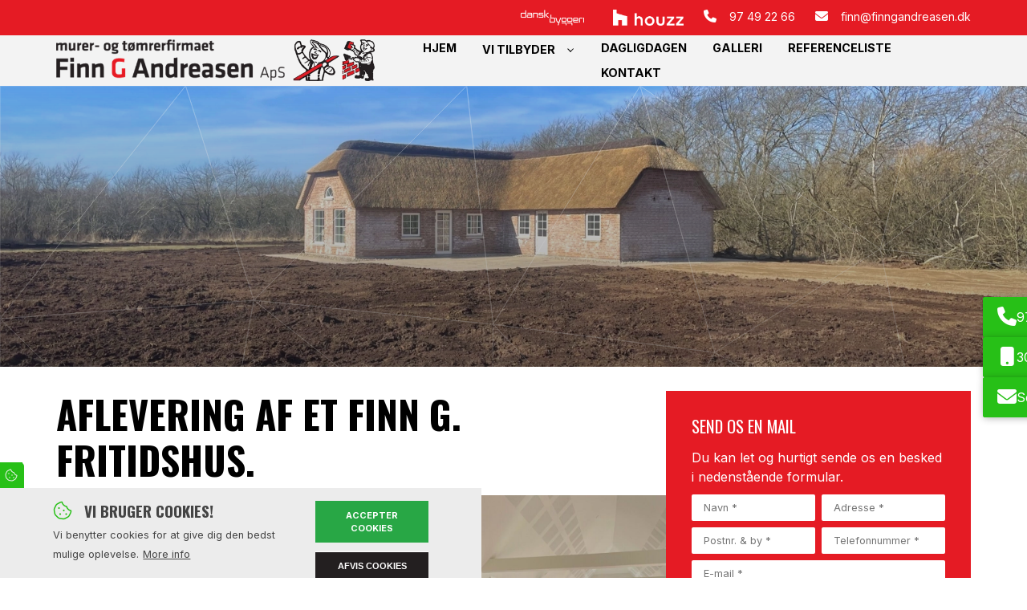

--- FILE ---
content_type: text/html; charset=UTF-8
request_url: https://finngandreasen.dk/nyheder/aflevering-af-et-finn-g-fritidshus
body_size: 10659
content:
<!DOCTYPE html>
<html lang="da" dir="ltr">
  <head>
    <!-- Google Tag Manager -->
<script>(function(w,d,s,l,i){w[l]=w[l]||[];w[l].push({'gtm.start':
new Date().getTime(),event:'gtm.js'});var f=d.getElementsByTagName(s)[0],
j=d.createElement(s),dl=l!='dataLayer'?'&l='+l:'';j.async=true;j.src=
'https://www.googletagmanager.com/gtm.js?id='+i+dl;f.parentNode.insertBefore(j,f);
})(window,document,'script','dataLayer','GTM-K7CZSHX');</script>
<!-- End Google Tag Manager -->

    <meta charset="utf-8" />
<link rel="canonical" href="https://finngandreasen.dk/nyheder/aflevering-af-et-finn-g-fritidshus" />
<meta name="Generator" content="Drupal 10 (https://www.drupal.org)" />
<meta name="MobileOptimized" content="width" />
<meta name="HandheldFriendly" content="true" />
<meta name="viewport" content="width=device-width, initial-scale=1.0" />
<style>div#sliding-popup, div#sliding-popup .eu-cookie-withdraw-banner, .eu-cookie-withdraw-tab {background: #0779bf} div#sliding-popup.eu-cookie-withdraw-wrapper { background: transparent; } #sliding-popup h1, #sliding-popup h2, #sliding-popup h3, #sliding-popup p, #sliding-popup label, #sliding-popup div, .eu-cookie-compliance-more-button, .eu-cookie-compliance-secondary-button, .eu-cookie-withdraw-tab { color: #ffffff;} .eu-cookie-withdraw-tab { border-color: #ffffff;}</style>
<meta property="og:image" content="https://finngandreasen.dk/sites/default/files/2023-11/62261c69a2b97_0.jpeg" />
<link rel="icon" href="/sites/default/files/finngandreasen-logo-favicon.png" type="image/png" />
<link rel="alternate" hreflang="da" href="https://finngandreasen.dk/nyheder/aflevering-af-et-finn-g-fritidshus" />

    <title>Aflevering af et Finn G. Fritidshus. | Finn G. Andreasen ApS</title>
    <link rel="stylesheet" media="all" href="/sites/default/files/css/css_QsPR7FdQCe42wLL5ue_fxrEdnrMzN-UNvwLuxqbvM-E.css?delta=0&amp;language=da&amp;theme=ewcustom&amp;include=[base64]" />
<link rel="stylesheet" media="all" href="/sites/default/files/css/css_YzX0DR-0IWqQSoKxRp8AeFVr3qjRVcaXoz7hb2WqBD8.css?delta=1&amp;language=da&amp;theme=ewcustom&amp;include=[base64]" />
<link rel="stylesheet" media="all" href="https://cdn.auxo.dk/v1/css/all.min.css" />
<link rel="stylesheet" media="all" href="/themes/ewbootstrap/css/fonts.css?t8fm7t" />
<link rel="stylesheet" media="all" href="/sites/default/files/css/css_FRH1nhqH2hqIjShxr-TBTQvvdUgY2ylnOPQkQOfm8jc.css?delta=4&amp;language=da&amp;theme=ewcustom&amp;include=[base64]" />

    
  </head>
  <body class="page-node-90 page-node-even not-front not-logged-in node-article language-da">
    <!-- Google Tag Manager (noscript) -->
<noscript><iframe src="https://www.googletagmanager.com/ns.html?id=GTM-K7CZSHX"
height="0" width="0" style="display:none;visibility:hidden"></iframe></noscript>
<!-- End Google Tag Manager (noscript) -->
        <a href="#main-content" class="visually-hidden focusable">
      Gå til hovedindhold
    </a>
    
      <div class="dialog-off-canvas-main-canvas" data-off-canvas-main-canvas>
    <div class="layout-container">

	<header class="top-section" role="banner">
		  <div class="main-content-wrapper">
    <div id="block-menu2">
  
    
      <header id="Menu2-6050a48c282ec" class="Menu2 Menu2-6050a48c282ec">
	<div class="header   ">
					<div class="header__top top">
				<div class="container-lg">
					<div class="row">
						<div class="col-12">
							<div class="top__cols">
								<div class="top__col">
									<ol class="company-info">
	<li class="company-info__item">
	<div class="company-info__item-content">
		<a href="https://www.danskindustri.dk/brancher/di-byggeri/" rel="noopener" target="_blank"><picture>
                  <source srcset="/sites/default/files/styles/xl/public/inline-images/Dansk-Byggeri-logo_avis_0.webp?itok=4SxHpC6A 1x" media="(min-width: 1200px)" type="image/webp" width="590" height="149">
              <source srcset="/sites/default/files/styles/lg/public/inline-images/Dansk-Byggeri-logo_avis_0.webp?itok=YqJpqwCq 1x" media="(min-width: 992px)" type="image/webp" width="590" height="149">
              <source srcset="/sites/default/files/styles/md/public/inline-images/Dansk-Byggeri-logo_avis_0.webp?itok=2SkDQ5PG 1x" media="(min-width: 768px)" type="image/webp" width="590" height="149">
              <source srcset="/sites/default/files/styles/sm/public/inline-images/Dansk-Byggeri-logo_avis_0.webp?itok=8WmV5OzG 1x" media="(min-width: 576px)" type="image/webp" width="590" height="149">
              <source srcset="/sites/default/files/styles/xs/public/inline-images/Dansk-Byggeri-logo_avis_0.webp?itok=Y1gIZ3jr 1x" media="(min-width: 0px)" type="image/webp" width="575" height="145">
              <source srcset="/sites/default/files/styles/xl/public/inline-images/Dansk-Byggeri-logo_avis_0.png?itok=4SxHpC6A 1x" media="(min-width: 1200px)" type="image/png" width="590" height="149">
              <source srcset="/sites/default/files/styles/lg/public/inline-images/Dansk-Byggeri-logo_avis_0.png?itok=YqJpqwCq 1x" media="(min-width: 992px)" type="image/png" width="590" height="149">
              <source srcset="/sites/default/files/styles/md/public/inline-images/Dansk-Byggeri-logo_avis_0.png?itok=2SkDQ5PG 1x" media="(min-width: 768px)" type="image/png" width="590" height="149">
              <source srcset="/sites/default/files/styles/sm/public/inline-images/Dansk-Byggeri-logo_avis_0.png?itok=8WmV5OzG 1x" media="(min-width: 576px)" type="image/png" width="590" height="149">
              <source srcset="/sites/default/files/styles/xs/public/inline-images/Dansk-Byggeri-logo_avis_0.png?itok=Y1gIZ3jr 1x" media="(min-width: 0px)" type="image/png" width="575" height="145">
                  <img data-entity-type="file" data-entity-uuid="4630423d-3a73-4ac3-89b7-cc2281143e2e" class="wide image-style-wide" width="575" height="145" src="/sites/default/files/inline-images/Dansk-Byggeri-logo_avis_0.png" alt="dansk byggeri" loading="lazy">

  </picture></a>
	</div>
	</li>
	<li class="company-info__item">
	<div class="company-info__item-content">
		<a href="https://www.houzz.dk/eksperter/entreprenoer/murer-og-toemrerfirmaet-finn-g-andreasen-pfvwdk-pf~564176951?" rel="noopener" target="_blank"><picture>
                  <source srcset="/sites/default/files/styles/xl/public/inline-images/houzz_l_rgb_0.webp?itok=WZ3vFqrp 1x" media="(min-width: 1200px)" type="image/webp" width="1118" height="255">
              <source srcset="/sites/default/files/styles/lg/public/inline-images/houzz_l_rgb_0.webp?itok=X0Py1Nbl 1x" media="(min-width: 992px)" type="image/webp" width="1118" height="255">
              <source srcset="/sites/default/files/styles/md/public/inline-images/houzz_l_rgb_0.webp?itok=vE_mBeDc 1x" media="(min-width: 768px)" type="image/webp" width="991" height="226">
              <source srcset="/sites/default/files/styles/sm/public/inline-images/houzz_l_rgb_0.webp?itok=BpB0irBA 1x" media="(min-width: 576px)" type="image/webp" width="767" height="175">
              <source srcset="/sites/default/files/styles/xs/public/inline-images/houzz_l_rgb_0.webp?itok=mozQExhy 1x" media="(min-width: 0px)" type="image/webp" width="575" height="131">
              <source srcset="/sites/default/files/styles/xl/public/inline-images/houzz_l_rgb_0.png?itok=WZ3vFqrp 1x" media="(min-width: 1200px)" type="image/png" width="1118" height="255">
              <source srcset="/sites/default/files/styles/lg/public/inline-images/houzz_l_rgb_0.png?itok=X0Py1Nbl 1x" media="(min-width: 992px)" type="image/png" width="1118" height="255">
              <source srcset="/sites/default/files/styles/md/public/inline-images/houzz_l_rgb_0.png?itok=vE_mBeDc 1x" media="(min-width: 768px)" type="image/png" width="991" height="226">
              <source srcset="/sites/default/files/styles/sm/public/inline-images/houzz_l_rgb_0.png?itok=BpB0irBA 1x" media="(min-width: 576px)" type="image/png" width="767" height="175">
              <source srcset="/sites/default/files/styles/xs/public/inline-images/houzz_l_rgb_0.png?itok=mozQExhy 1x" media="(min-width: 0px)" type="image/png" width="575" height="131">
                  <img data-entity-type="file" data-entity-uuid="95e63c1e-1c0c-44df-b8e7-4dfd28b47012" class="wide image-style-wide" width="575" height="131" src="/sites/default/files/inline-images/houzz_l_rgb_0.png" alt="Houzz" loading="lazy">

  </picture></a>
	</div>
	</li>
	<li class="company-info__item">
	<div class="company-info__item-visual">
		<a href="tel:+4597492266"><i aria-hidden="true" class="fa fa-phone"></i></a>
	</div>

	<div class="company-info__item-content d-none d-md-block">
		<a href="tel:+4597492266">97 49 22 66</a>
	</div>
	</li>
	<li class="company-info__item">
	<div class="company-info__item-visual">
		<a href="mailto:finn@finngandreasen.dk"><i aria-hidden="true" class="fa fa-envelope"></i></a>
	</div>

	<div class="company-info__item-content d-none d-md-block">
		<a href="mailto:finn@finngandreasen.dk">finn@finngandreasen.dk</a>
	</div>
	</li>
</ol>

<ul id="phone-contact-info_info">
	<li><a href="tel:+4597492266"><i class="fa-solid fa-phone"></i> 97 49 22 66</a></li>
	<li><a href="mailto:finn@finngandreasen.dk"><i aria-hidden="true" class="fa fa-envelope"></i> finn@finngandreasen.dk</a></li>
</ul>

								</div>
								<div class="top__col">
									<ol class="socials">
                        </ol>
																	</div>
							</div>
						</div>
					</div>
				</div>
			</div>
				<div class="header__primary primary ">
			<div class="primary__container container-lg">
				<div class="primary__row row">
					<div class="primary__cols col-12">
						<div class="primary__col">
							<a href="https://finngandreasen.dk/" class="primary__logo" target="_self">
								<div class="media">  <picture>
                  <source srcset="/sites/default/files/styles/xl/public/logo-med-addon.webp?itok=hdq8rsG6 1x" media="(min-width: 1200px)" type="image/webp" width="685" height="89"/>
              <source srcset="/sites/default/files/styles/lg/public/logo-med-addon.webp?itok=NPcFDgnR 1x" media="(min-width: 992px)" type="image/webp" width="685" height="89"/>
              <source srcset="/sites/default/files/styles/md/public/logo-med-addon.webp?itok=uveB75zL 1x" media="(min-width: 768px)" type="image/webp" width="685" height="89"/>
              <source srcset="/sites/default/files/styles/sm/public/logo-med-addon.webp?itok=W3eNF85m 1x" media="(min-width: 576px)" type="image/webp" width="685" height="89"/>
              <source srcset="/sites/default/files/styles/xs/public/logo-med-addon.webp?itok=qlYvvd4u 1x" media="(min-width: 0px)" type="image/webp" width="575" height="75"/>
              <source srcset="/sites/default/files/styles/xl/public/logo-med-addon.png?itok=hdq8rsG6 1x" media="(min-width: 1200px)" type="image/png" width="685" height="89"/>
              <source srcset="/sites/default/files/styles/lg/public/logo-med-addon.png?itok=NPcFDgnR 1x" media="(min-width: 992px)" type="image/png" width="685" height="89"/>
              <source srcset="/sites/default/files/styles/md/public/logo-med-addon.png?itok=uveB75zL 1x" media="(min-width: 768px)" type="image/png" width="685" height="89"/>
              <source srcset="/sites/default/files/styles/sm/public/logo-med-addon.png?itok=W3eNF85m 1x" media="(min-width: 576px)" type="image/png" width="685" height="89"/>
              <source srcset="/sites/default/files/styles/xs/public/logo-med-addon.png?itok=qlYvvd4u 1x" media="(min-width: 0px)" type="image/png" width="575" height="75"/>
                  <img loading="lazy" src="/sites/default/files/styles/xs/public/logo-med-addon.png?itok=qlYvvd4u" alt="" />

  </picture>
</div>

							</a>
						</div>
						<div class="primary__col">
							<div class="primary__navbar">
								<div class="primary__navbar-inner">
									<div class="primary__navbar-action">
										<button class="primary__navbar-action-toggle hamburger hamburger--boring" type="button" data-sidebar-toggle="right">
											<span class="icon hamburger-box">
												<span class="icon-inner hamburger-inner"></span>
											</span>
										</button>
									</div>
									<div class="primary__navbar-main primary__navbar-main--right js-sidebar">
										<nav class="menu  js-menu" aria-label="main" data-hovertimeout="0">

											<div class="menu__head">
												<a href="https://finngandreasen.dk/" class="menu__head-logo" target="_self">
													<div class="media">  <picture>
                  <source srcset="/sites/default/files/styles/xl/public/finngandreasen-logo.webp?itok=nOyAyCVi 1x" media="(min-width: 1200px)" type="image/webp" width="491" height="89"/>
              <source srcset="/sites/default/files/styles/lg/public/finngandreasen-logo.webp?itok=Xy6-NglG 1x" media="(min-width: 992px)" type="image/webp" width="491" height="89"/>
              <source srcset="/sites/default/files/styles/md/public/finngandreasen-logo.webp?itok=sBIni6jJ 1x" media="(min-width: 768px)" type="image/webp" width="491" height="89"/>
              <source srcset="/sites/default/files/styles/sm/public/finngandreasen-logo.webp?itok=y1gXC5pe 1x" media="(min-width: 576px)" type="image/webp" width="491" height="89"/>
              <source srcset="/sites/default/files/styles/xs/public/finngandreasen-logo.webp?itok=skGUIpG7 1x" media="(min-width: 0px)" type="image/webp" width="491" height="89"/>
              <source srcset="/sites/default/files/styles/xl/public/finngandreasen-logo.png?itok=nOyAyCVi 1x" media="(min-width: 1200px)" type="image/png" width="491" height="89"/>
              <source srcset="/sites/default/files/styles/lg/public/finngandreasen-logo.png?itok=Xy6-NglG 1x" media="(min-width: 992px)" type="image/png" width="491" height="89"/>
              <source srcset="/sites/default/files/styles/md/public/finngandreasen-logo.png?itok=sBIni6jJ 1x" media="(min-width: 768px)" type="image/png" width="491" height="89"/>
              <source srcset="/sites/default/files/styles/sm/public/finngandreasen-logo.png?itok=y1gXC5pe 1x" media="(min-width: 576px)" type="image/png" width="491" height="89"/>
              <source srcset="/sites/default/files/styles/xs/public/finngandreasen-logo.png?itok=skGUIpG7 1x" media="(min-width: 0px)" type="image/png" width="491" height="89"/>
                  <img loading="lazy" src="/sites/default/files/styles/xs/public/finngandreasen-logo.png?itok=skGUIpG7" alt="" />

  </picture>
</div>

												</a>
												<button class="menu__head-toggle hamburger hamburger--boring" type="button" data-sidebar-toggle="right">
													<span class="icon hamburger-box">
														<span class="icon-inner hamburger-inner"></span>
													</span>
												</button>
											</div>

											<div class="menu__body menu__dropdown menu__dropdown--1">
												<div class="menu__dropdown-inner menu__dropdown-inner--1">
													<ol class="menu__list menu__list--1">
														    <li class="menu__item menu__item--1 menu__item-home  ">
                    <a href="/" class="menu__link"  >
                
                <span>Hjem</span>

                
                            </a>
        
            </li>
    <li class="menu__item menu__item--1 menu__item-28c56b97-6d05-40b6-adfb-7ba5963e511b  ">
                    <span class="menu__link">
                
                <span>Vi tilbyder</span>

                
                                    <span class="toggle"><i class="icon--arrow"></i></span>
                            </span>
        
                    <div class="menu__dropdown menu__dropdown--2">
                <div class="menu__dropdown-inner menu__dropdown-inner--2">
                    <ol class="menu__list menu__list--2">
                            <li class="menu__item menu__item--2 menu__item-791ac02f-6a6f-4ed9-a683-26c4a602fe57  ">
                    <a href="/byggegrunde" class="menu__link"  >
                
                <span>Byggegrunde</span>

                
                            </a>
        
            </li>
    <li class="menu__item menu__item--2 menu__item-02dc6699-71f8-45b3-bdf9-d485477c20e9  ">
                    <a href="/renovering-af-hus" class="menu__link"  >
                
                <span>Renovering af hus</span>

                
                            </a>
        
            </li>
    <li class="menu__item menu__item--2 menu__item-b7bab446-cf46-4d17-b788-a61ad16ad2b2  ">
                    <a href="/nyt-fritidshus" class="menu__link"  >
                
                <span>Fritidshuse</span>

                
                            </a>
        
            </li>
    <li class="menu__item menu__item--2 menu__item-4a32c402-ebc6-4f88-9849-97e41b8098fd  ">
                    <a href="/hovedentreprise" class="menu__link"  >
                
                <span>Hovedentreprise</span>

                
                            </a>
        
            </li>
    <li class="menu__item menu__item--2 menu__item-730cd955-ee77-40b5-b186-c9f61a5a64b7  ">
                    <a href="/nyt-badevaerelse" class="menu__link"  >
                
                <span>Nyt badeværelse</span>

                
                            </a>
        
            </li>
    <li class="menu__item menu__item--2 menu__item-f436a658-0db5-44d1-8729-39d895b51936  ">
                    <a href="/nyt-sommerhus" class="menu__link"  >
                
                <span>Nyt sommerhus</span>

                
                            </a>
        
            </li>
    <li class="menu__item menu__item--2 menu__item-a971a9af-7e38-43a2-8acc-830bfc42fc90  ">
                    <a href="/nyt-tag" class="menu__link"  >
                
                <span>Nyt tag</span>

                
                            </a>
        
            </li>
    <li class="menu__item menu__item--2 menu__item-6ed958a6-fd33-4d6b-bc83-dac523542ad0  ">
                    <a href="/saerlige-loesninger" class="menu__link"  >
                
                <span>Særlige løsninger</span>

                
                            </a>
        
            </li>
    <li class="menu__item menu__item--2 menu__item-12bdc5de-828c-4d08-91e7-a8946aef6be5  ">
                    <a href="/tilbygning" class="menu__link"  >
                
                <span>Tilbygning</span>

                
                            </a>
        
            </li>
    <li class="menu__item menu__item--2 menu__item-18f3b6fa-cd69-48e0-b80a-ff32a06f7eb0  ">
                    <a href="/udskiftning-af-vinduer-og-doere" class="menu__link"  >
                
                <span>Udskiftning af vinduer og døre</span>

                
                            </a>
        
            </li>

                    </ol>
                </div>
            </div>
            </li>
    <li class="menu__item menu__item--1 menu__item-2fa08670-b5cf-4acf-b296-fb73ad2cfcfb  ">
                    <a href="/dagligdagen" class="menu__link"  >
                
                <span>Dagligdagen</span>

                
                            </a>
        
            </li>
    <li class="menu__item menu__item--1 menu__item-4aeba69b-78ae-4fd2-90dd-d089c688a0ab  ">
                    <a href="/galleri" class="menu__link"  >
                
                <span>Galleri</span>

                
                            </a>
        
            </li>
    <li class="menu__item menu__item--1 menu__item-3d33fd92-07f5-4c88-ba57-2a3ed3e452ee  ">
                    <a href="/referenceliste" class="menu__link"  >
                
                <span>Referenceliste</span>

                
                            </a>
        
            </li>
    <li class="menu__item menu__item--1 menu__item-f124156b-0f1b-4230-87c7-1d2b5c8a08dc  ">
                    <a href="/kontakt" class="menu__link"  >
                
                <span>Kontakt</span>

                
                            </a>
        
            </li>

													</ol>
													<div class="menu__body-footer">
                                                        <div id="phone-contact-info"><ol class="company-info">
	<li class="company-info__item">
	<div class="company-info__item-content">
		<a href="https://www.danskindustri.dk/brancher/di-byggeri/" rel="noopener" target="_blank"><picture>
                  <source srcset="/sites/default/files/styles/xl/public/inline-images/Dansk-Byggeri-logo_avis_0.webp?itok=4SxHpC6A 1x" media="(min-width: 1200px)" type="image/webp" width="590" height="149">
              <source srcset="/sites/default/files/styles/lg/public/inline-images/Dansk-Byggeri-logo_avis_0.webp?itok=YqJpqwCq 1x" media="(min-width: 992px)" type="image/webp" width="590" height="149">
              <source srcset="/sites/default/files/styles/md/public/inline-images/Dansk-Byggeri-logo_avis_0.webp?itok=2SkDQ5PG 1x" media="(min-width: 768px)" type="image/webp" width="590" height="149">
              <source srcset="/sites/default/files/styles/sm/public/inline-images/Dansk-Byggeri-logo_avis_0.webp?itok=8WmV5OzG 1x" media="(min-width: 576px)" type="image/webp" width="590" height="149">
              <source srcset="/sites/default/files/styles/xs/public/inline-images/Dansk-Byggeri-logo_avis_0.webp?itok=Y1gIZ3jr 1x" media="(min-width: 0px)" type="image/webp" width="575" height="145">
              <source srcset="/sites/default/files/styles/xl/public/inline-images/Dansk-Byggeri-logo_avis_0.png?itok=4SxHpC6A 1x" media="(min-width: 1200px)" type="image/png" width="590" height="149">
              <source srcset="/sites/default/files/styles/lg/public/inline-images/Dansk-Byggeri-logo_avis_0.png?itok=YqJpqwCq 1x" media="(min-width: 992px)" type="image/png" width="590" height="149">
              <source srcset="/sites/default/files/styles/md/public/inline-images/Dansk-Byggeri-logo_avis_0.png?itok=2SkDQ5PG 1x" media="(min-width: 768px)" type="image/png" width="590" height="149">
              <source srcset="/sites/default/files/styles/sm/public/inline-images/Dansk-Byggeri-logo_avis_0.png?itok=8WmV5OzG 1x" media="(min-width: 576px)" type="image/png" width="590" height="149">
              <source srcset="/sites/default/files/styles/xs/public/inline-images/Dansk-Byggeri-logo_avis_0.png?itok=Y1gIZ3jr 1x" media="(min-width: 0px)" type="image/png" width="575" height="145">
                  <img data-entity-type="file" data-entity-uuid="4630423d-3a73-4ac3-89b7-cc2281143e2e" class="wide image-style-wide" width="575" height="145" src="/sites/default/files/inline-images/Dansk-Byggeri-logo_avis_0.png" alt="dansk byggeri" loading="lazy">

  </picture></a>
	</div>
	</li>
	<li class="company-info__item">
	<div class="company-info__item-content">
		<a href="https://www.houzz.dk/eksperter/entreprenoer/murer-og-toemrerfirmaet-finn-g-andreasen-pfvwdk-pf~564176951?" rel="noopener" target="_blank"><picture>
                  <source srcset="/sites/default/files/styles/xl/public/inline-images/houzz_l_rgb_0.webp?itok=WZ3vFqrp 1x" media="(min-width: 1200px)" type="image/webp" width="1118" height="255">
              <source srcset="/sites/default/files/styles/lg/public/inline-images/houzz_l_rgb_0.webp?itok=X0Py1Nbl 1x" media="(min-width: 992px)" type="image/webp" width="1118" height="255">
              <source srcset="/sites/default/files/styles/md/public/inline-images/houzz_l_rgb_0.webp?itok=vE_mBeDc 1x" media="(min-width: 768px)" type="image/webp" width="991" height="226">
              <source srcset="/sites/default/files/styles/sm/public/inline-images/houzz_l_rgb_0.webp?itok=BpB0irBA 1x" media="(min-width: 576px)" type="image/webp" width="767" height="175">
              <source srcset="/sites/default/files/styles/xs/public/inline-images/houzz_l_rgb_0.webp?itok=mozQExhy 1x" media="(min-width: 0px)" type="image/webp" width="575" height="131">
              <source srcset="/sites/default/files/styles/xl/public/inline-images/houzz_l_rgb_0.png?itok=WZ3vFqrp 1x" media="(min-width: 1200px)" type="image/png" width="1118" height="255">
              <source srcset="/sites/default/files/styles/lg/public/inline-images/houzz_l_rgb_0.png?itok=X0Py1Nbl 1x" media="(min-width: 992px)" type="image/png" width="1118" height="255">
              <source srcset="/sites/default/files/styles/md/public/inline-images/houzz_l_rgb_0.png?itok=vE_mBeDc 1x" media="(min-width: 768px)" type="image/png" width="991" height="226">
              <source srcset="/sites/default/files/styles/sm/public/inline-images/houzz_l_rgb_0.png?itok=BpB0irBA 1x" media="(min-width: 576px)" type="image/png" width="767" height="175">
              <source srcset="/sites/default/files/styles/xs/public/inline-images/houzz_l_rgb_0.png?itok=mozQExhy 1x" media="(min-width: 0px)" type="image/png" width="575" height="131">
                  <img data-entity-type="file" data-entity-uuid="95e63c1e-1c0c-44df-b8e7-4dfd28b47012" class="wide image-style-wide" width="575" height="131" src="/sites/default/files/inline-images/houzz_l_rgb_0.png" alt="Houzz" loading="lazy">

  </picture></a>
	</div>
	</li>
	<li class="company-info__item">
	<div class="company-info__item-visual">
		<a href="tel:+4597492266"><i aria-hidden="true" class="fa fa-phone"></i></a>
	</div>

	<div class="company-info__item-content d-none d-md-block">
		<a href="tel:+4597492266">97 49 22 66</a>
	</div>
	</li>
	<li class="company-info__item">
	<div class="company-info__item-visual">
		<a href="mailto:finn@finngandreasen.dk"><i aria-hidden="true" class="fa fa-envelope"></i></a>
	</div>

	<div class="company-info__item-content d-none d-md-block">
		<a href="mailto:finn@finngandreasen.dk">finn@finngandreasen.dk</a>
	</div>
	</li>
</ol>

<ul id="phone-contact-info_info">
	<li><a href="tel:+4597492266"><i class="fa-solid fa-phone"></i> 97 49 22 66</a></li>
	<li><a href="mailto:finn@finngandreasen.dk"><i aria-hidden="true" class="fa fa-envelope"></i> finn@finngandreasen.dk</a></li>
</ul>
</div>		
														<ol class="socials">
                        </ol>
																											</div>
												</div>
											</div>
										</nav>
									</div>
								</div>
							</div>
						</div>
					</div>
				</div>
			</div>
		</div>
	</div>
</header>

  </div>

  </div>

	</header>

			  <div class="main-content-wrapper">
    <div id="block-ewcustom-topslider">
  
    
      
    <div id="Topslider1-654a470c45b28" class="carousel slide Topslider1  carousel-fade" data-randomize="false" data-ride="carousel"  data-interval="5000"  >

		<!-- Wrapper for slides -->
		<div class="carousel-inner">
							                    <div class="carousel-item  active ">
                        <div class="media">  <picture>
                  <source srcset="/sites/default/files/styles/xl/public/2023-11/62261c69a2b97_1.webp?itok=WdUdg4XP 1x" media="(min-width: 1200px)" type="image/webp" width="1600" height="1200"/>
              <source srcset="/sites/default/files/styles/lg/public/2023-11/62261c69a2b97_1.webp?itok=kFKv7AIc 1x" media="(min-width: 992px)" type="image/webp" width="1199" height="899"/>
              <source srcset="/sites/default/files/styles/md/public/2023-11/62261c69a2b97_1.webp?itok=5BLBMv8P 1x" media="(min-width: 768px)" type="image/webp" width="991" height="743"/>
              <source srcset="/sites/default/files/styles/sm/public/2023-11/62261c69a2b97_1.webp?itok=7WbeElMZ 1x" media="(min-width: 576px)" type="image/webp" width="767" height="575"/>
              <source srcset="/sites/default/files/styles/xs/public/2023-11/62261c69a2b97_1.webp?itok=xfcYAVjz 1x" media="(min-width: 0px)" type="image/webp" width="575" height="431"/>
              <source srcset="/sites/default/files/styles/xl/public/2023-11/62261c69a2b97_1.jpeg?itok=WdUdg4XP 1x" media="(min-width: 1200px)" type="image/jpeg" width="1600" height="1200"/>
              <source srcset="/sites/default/files/styles/lg/public/2023-11/62261c69a2b97_1.jpeg?itok=kFKv7AIc 1x" media="(min-width: 992px)" type="image/jpeg" width="1199" height="899"/>
              <source srcset="/sites/default/files/styles/md/public/2023-11/62261c69a2b97_1.jpeg?itok=5BLBMv8P 1x" media="(min-width: 768px)" type="image/jpeg" width="991" height="743"/>
              <source srcset="/sites/default/files/styles/sm/public/2023-11/62261c69a2b97_1.jpeg?itok=7WbeElMZ 1x" media="(min-width: 576px)" type="image/jpeg" width="767" height="575"/>
              <source srcset="/sites/default/files/styles/xs/public/2023-11/62261c69a2b97_1.jpeg?itok=xfcYAVjz 1x" media="(min-width: 0px)" type="image/jpeg" width="575" height="431"/>
                  <img loading="lazy" class="d-block w-100" src="/sites/default/files/styles/xs/public/2023-11/62261c69a2b97_1.jpeg?itok=xfcYAVjz" alt="" />

  </picture>
</div>

                        <div class="container Topslider1-carousel-content">
                            <div class="row">
                                <div class="col-12 align-center">
                                                                            
                                                                    </div>
                            </div>
                        </div>
                    </div>
									</div>

		<!-- Left and right controls -->
		
		<!-- Indicators -->
		
		<!-- Down button -->
		
    </div>


  </div>
<div class="views-element-container" id="block-views-block-topslider-med-webform-block-1">
  
    
      <div><div class="js-view-dom-id-bca1c5e40c03ffaa80876b6b9bf76ca4e4e6374e7eb7d1ca608c0703adfd4740">
  
  
  

  
  
  

      <div class="views-row"><div class="views-field views-field-field-topslides-text"><div class="field-content"><p class="ewh1 no-results">Aflevering af et Finn G. Fritidshus.</p></div></div></div>

    

  
  

  
  
</div>
</div>

  </div>

  </div>

	
	
			<main role="main">
			<a id="main-content" tabindex="-1"></a>
			<div class="container content-container">
				<div class="row content-row">

															
					
											<div class="col-12 col-lg-7 col-xl-8 content-content">
							  <div class="main-content-wrapper">
    <div data-drupal-messages-fallback class="hidden"></div><div id="block-ewcustom-underside-titel">
  
    
      <div id="ew-title-1"  class="">
	<div class="container">
		<div class="row">
			<div class="col-12">
				<h1>Aflevering af et Finn G. Fritidshus.</h1>
			</div>
		</div>
	</div>
</div>
  </div>
<div id="block-ewcustom-mainpagecontent">
  
    
      <article data-history-node-id="90">

  
    

  
  <div>
    
  </div>

</article>

  </div>
<div class="views-element-container" id="block-ewcustom-views-block-artikel-galleri-block-1">
  
    
      <div><div class="js-view-dom-id-7431ee5542e5f2b270bf6a784df4f9a5d7f0f8bdab01a6fd1797c4a629ab9e66">
  
  
  

  
  
  

      <div class="views-row"><div><div><a href="/sites/default/files/2023-11/62261c69a2b97_0.jpeg" data-lightbox="1"><img src="/sites/default/files/2023-11/62261c69a2b97_0.jpeg"></a></div></div></div>
    <div class="views-row"><div><div><a href="/sites/default/files/2023-11/624d5bb7660ac.jpeg" data-lightbox="1"><img src="/sites/default/files/2023-11/624d5bb7660ac.jpeg"></a></div></div></div>
    <div class="views-row"><div><div><a href="/sites/default/files/2023-11/624d5bb764b4d.jpeg" data-lightbox="1"><img src="/sites/default/files/2023-11/624d5bb764b4d.jpeg"></a></div></div></div>
    <div class="views-row"><div><div><a href="/sites/default/files/2023-11/624d5bb75fc91.jpeg" data-lightbox="1"><img src="/sites/default/files/2023-11/624d5bb75fc91.jpeg"></a></div></div></div>
    <div class="views-row"><div><div><a href="/sites/default/files/2023-11/624d5bb75e479.jpeg" data-lightbox="1"><img src="/sites/default/files/2023-11/624d5bb75e479.jpeg"></a></div></div></div>
    <div class="views-row"><div><div><a href="/sites/default/files/2023-11/624d5bb75ce8e.jpeg" data-lightbox="1"><img src="/sites/default/files/2023-11/624d5bb75ce8e.jpeg"></a></div></div></div>

    

  
  

  
  
</div>
</div>

  </div>

  </div>

						</div>
					
											<div class="col-12 col-lg-5 col-xl-4 content-sidebar-second">
							<div class="main-content-wrapper"><div id="block-webform1"><section id="ew-webform-1-rev4-609930b71e185" class="ew-webform-1-rev4 ew-webform-1-rev4-609930b71e185 " ><p class="ewh3">Send os en mail</p><p class="ewtext">Du kan let og hurtigt sende os en besked i nedenstående formular.</p><form class="webform-submission-form webform-submission-add-form webform-submission-standard-form webform-submission-standard-add-form webform-submission-standard-node-90-form webform-submission-standard-node-90-add-form js-webform-details-toggle webform-details-toggle" data-drupal-selector="webform-submission-standard-node-90-add-form" action="/nyheder/aflevering-af-et-finn-g-fritidshus" method="post" id="webform-submission-standard-node-90-add-form" accept-charset="UTF-8"><div class="js-form-item form-item form-type-textfield js-form-type-textfield form-item-name js-form-item-name"><label for="edit-name" class="js-form-required form-required">Navn</label><input data-drupal-selector="edit-name" type="text" id="edit-name" name="name" value="" size="60" maxlength="255" placeholder="Navn *" class="form-text required" required="required" aria-required="true" /></div><div class="js-form-item form-item form-type-textfield js-form-type-textfield form-item-adresse- js-form-item-adresse-"><label for="edit-adresse-" class="js-form-required form-required">Adresse *</label><input data-drupal-selector="edit-adresse-" type="text" id="edit-adresse-" name="adresse_" value="" size="60" maxlength="255" placeholder="Adresse *" class="form-text required" required="required" aria-required="true" /></div><div class="js-form-item form-item form-type-textfield js-form-type-textfield form-item-postnr-by- js-form-item-postnr-by-"><label for="edit-postnr-by-" class="js-form-required form-required">Postnr. &amp; by *</label><input data-drupal-selector="edit-postnr-by-" type="text" id="edit-postnr-by-" name="postnr_by_" value="" size="60" maxlength="255" placeholder="Postnr. &amp; by *" class="form-text required" required="required" aria-required="true" /></div><div class="js-form-item form-item form-type-textfield js-form-type-textfield form-item-telefonnummer js-form-item-telefonnummer"><label for="edit-telefonnummer" class="js-form-required form-required">Telefonnummer</label><input data-drupal-selector="edit-telefonnummer" type="text" id="edit-telefonnummer" name="telefonnummer" value="" size="60" maxlength="255" placeholder="Telefonnummer *" class="form-text required" required="required" aria-required="true" /></div><div class="js-form-item form-item form-type-email js-form-type-email form-item-email js-form-item-email"><label for="edit-email" class="js-form-required form-required">Email</label><input data-drupal-selector="edit-email" type="email" id="edit-email" name="email" value="" size="60" maxlength="254" placeholder="E-mail *" class="form-email required" required="required" aria-required="true" /></div><div class="js-form-item form-item form-type-textarea js-form-type-textarea form-item-message js-form-item-message"><label for="edit-message" class="js-form-required form-required">Besked</label><div><textarea data-drupal-selector="edit-message" id="edit-message" name="message" rows="5" cols="60" placeholder="Beskrivelse af opgaven *" class="form-textarea required" required="required" aria-required="true"></textarea></div></div><div data-drupal-selector="edit-actions" class="form-actions webform-actions js-form-wrapper form-wrapper" id="edit-actions"><input class="webform-button--submit button button--primary js-form-submit form-submit" data-drupal-selector="edit-actions-submit" type="submit" id="edit-actions-submit" name="op" value="Send besked" /></div><input autocomplete="off" data-drupal-selector="form-25ysfal3kpxsluajg-nd-o3c-6g7xrcye30eg0vwwck" type="hidden" name="form_build_id" value="form-25YsfAl3KpxsluAJG-nd_o3C_6g7XrcYe30eg0vWWCk" /><input data-drupal-selector="edit-webform-submission-standard-node-90-add-form" type="hidden" name="form_id" value="webform_submission_standard_node_90_add_form" /><div  data-drupal-selector="edit-captcha" class="captcha captcha-type-challenge--recaptcha-v3" data-nosnippet><div class="captcha__element"><input data-drupal-selector="edit-captcha-sid" type="hidden" name="captcha_sid" value="13838" /><input data-drupal-selector="edit-captcha-token" type="hidden" name="captcha_token" value="Sa_oAKKZsKym1PAO3vKwrOt4EjlqKesdzgJXbOmCxWY" /><input id="recaptcha-v3-token" class="recaptcha-v3-token" data-recaptcha-v3-action="recaptcha_v3" data-recaptcha-v3-site-key="6LcHoS4pAAAAAMOaGNabTyoV5MybRtxPA_W0FzoY" data-drupal-selector="edit-captcha-response" type="hidden" name="captcha_response" value="" /></div></div></form></section></div></div>
						</div>
					
				</div>
			</div>
		</main>
	
	
			  <div class="main-content-wrapper">
    <div id="block-reviews2anmeldelserunderside">
  
    
      <section id="Reviews2-654a3cd35411c68f72e9479560" class="Reviews2 Reviews2-654a3cd35411c68f72e9479560  " data-scale="1.5" data-orientation="down">
	<div class="reviews">
		<div class="reviews__container container-fluid">

			<div class="reviews__main">
				<div class="row">
					<div class="col-12">
						<div class="container-xl">
							<div class="reviews__content">
								<div class="row">
									<div class="col-12">
										<div class="container">
											<div class="row">
												<div class="col-12 reviews__header-wrap">
													<header class="reviews__header header ">
														<div class="header__head">
                                                            <p class="ewh1 ">Kunde anmeldelser</p>

<p>Her kan du læse hvad vores kunder har at sige om os.</p>

														</div>
																											</header>
												</div>
											</div>
										</div>
									</div>
								</div>
								<div class="row">
									<div class="col-12">
										<div class="container">
											<div class="row">
												<div class="col-12 reviews__slider">
													<div class="reviews__slides-wrap js-reviews">
														<!-- Buttons goes here -->
														<button class="reviews__arrow reviews__arrow--prev" aria-label="Previous" type="button">
                                                            <i class="fas fa-arrow-circle-left"></i>
                                                        </button>
														<button class="reviews__arrow reviews__arrow--next" aria-label="Next" type="button">
                                                            <i class="fas fa-arrow-circle-right"></i>
                                                        </button>
														<div class="reviews__slides slides" data-autoplay="1" data-interval="4000" data-maxitems="3" data-center="0">

																															<article class="reviews__slide slide">
																	<div class="slide-container">
																		<div class="slide-inner">
																			<div class="slide__visual">
                                                                                <i class="fas fa-quote-left"></i>
                                                                            </div>
																			<div class="slide__content">
																				<div class="slide__top  byline-pos--left  ">
																																											<div class="slide__byline">
																							<span class="name">Lars Thorsen</span>
																							<span class="tag">God og hurtig hjælp da det brændte på...</span>
																						</div>
																																																														</div>
																				<div class="slide__copy">
																					<div class="slide__copy-inner">
																						<div class="slide__copy-body">
																							<p>God og hurtig hjælp da det brændte på. Stor faglighed. Vigtigt nogle gange.</p>

																						</div>
																					</div>
																																									</div>
																				<div class="slide__bottom   rating-pos--right ">
																																																														</div>
																			</div>
																		</div>
																	</div>
																</article>
																															<article class="reviews__slide slide">
																	<div class="slide-container">
																		<div class="slide-inner">
																			<div class="slide__visual">
                                                                                <i class="fas fa-quote-left"></i>
                                                                            </div>
																			<div class="slide__content">
																				<div class="slide__top  byline-pos--left  ">
																																											<div class="slide__byline">
																							<span class="name">Annelise Bærentsen</span>
																							<span class="tag">Et godt og dygtigt firma...</span>
																						</div>
																																																														</div>
																				<div class="slide__copy">
																					<div class="slide__copy-inner">
																						<div class="slide__copy-body">
																							<p>Et godt og dygtigt firma. Et man kan stole på. Et rigtig flot stykke arbejde. Tak for det</p>

																						</div>
																					</div>
																																									</div>
																				<div class="slide__bottom   rating-pos--right ">
																																																														</div>
																			</div>
																		</div>
																	</div>
																</article>
																													</div>
													</div>
												</div>
											</div>
										</div>
									</div>
								</div>
							</div>
						</div>
					</div>
				</div>
			</div>

			<div class="reviews__visual">
				<div class="reviews__visual-inner">
									</div>
			</div>

		</div>
	</div>

	<div class="reviews-modal modal fade" id="reviews2-modal" tabindex="-1" aria-labelledby="exampleModalLabel4" aria-hidden="true">
		<div class="modal-dialog modal-dialog-centered modal-dialog-scrollable">
			<div class="modal-content">
				<div class="modal-header">
					<div class="modal__byline" id="exampleModalLabel4">
						<span class="name">Navn Navnsen 4</span>
						<span class="tag">Internet snedker</span>
					</div> 
					<button type="button" class="close" data-dismiss="modal" aria-label="Close">
						<span aria-hidden="true">&times;</span>
					</button>                      
				</div>
				<div class="modal-body">
					<p>Suspendisse et lobortis erat, ut luctus eros. Quisque id aliquam turpis. Curabitur aliquam sem in metus sagittis dapibus.</p>
					<p>Cras quis pellentesque purus. Etiam lobortis hendrerit lectus, nec ullamcorper diam dapibus non. In elementum felis eu urna aliquet, nec condimentum felis pellentesque.</p>
					<p>Pellentesque placerat semper sapien a dignissim. Fusce commodo ac urna id fermentum. Nam a fringilla neque. Integer lectus enim, convallis vitae est nec, iaculis lobortis quam. Nunc malesuada feugiat placerat. Lorem ipsum dolor sit amet, consectetur adipisicing elit, sed do eiusmod tempor incididunt ut ero labore et dolore magna aliqua. Ut enim ad minim veniam.</p>
				</div>
							</div>
		</div>
	</div>
</section>
  </div>

  </div>

	
	
			<footer role="contentinfo">
			  <div class="main-content-wrapper">
    <div id="block-footer3">
  
    
      <footer id="Footer3-606da2902b0f0" class="Footer3 Footer3-606da2902b0f0 ">
	<section class="footer footer--3cols  ">
		<div class="footer__container">
			<div class="footer__main">
								<section class="footer__content">
											<div class="primary">
							<div class="container">
								<div class="row">
									<div class="col-12">
										<div class="primary__cols">

																							<article class="primary__box ">
													<div class="primary__box-inner">
																													<header class="primary__box-hd">
																<p class="primary__box-headline">Firmainfo</p>
															</header>
																												<section class="primary__box-bd">
																															<ul>
	<li><strong>Finn G. Andreasen ApS</strong></li>
	<li>Sognefogedvej 1A, Staby,&nbsp;6990 Ulfborg</li>
	<li><i class="fa-solid fa-mobile-button"></i> <a class="cta" href="tel:+4530977653">30 97 76 53</a></li>
	<li><i class="fa-solid fa-phone"></i> <a class="cta" href="tel:+4597492266">97 49 22 66</a></li>
	<li><i class="fa-solid fa-envelope"></i> <a class="cta" href="mailto:finn@finngandreasen.dk">finn@finngandreasen.dk</a></li>
	<li><i class="fa-solid fa-building"></i> CVR: 10030129</li>
</ul>

															
																													</section>
													</div>
												</article>
																							<article class="primary__box ">
													<div class="primary__box-inner">
																													<header class="primary__box-hd">
																<p class="primary__box-headline">Menu</p>
															</header>
																												<section class="primary__box-bd">
																															<nav class="quick">
    <ol class="quick__list">
                    <li class="quick__item ">
                <a class="quick__link" href="/"  >
                    Forside
                </a>
            </li>
                    <li class="quick__item ">
                <a class="quick__link" href="/nyt-fritidshus"  >
                    Fritidshuse
                </a>
            </li>
                    <li class="quick__item ">
                <a class="quick__link" href="/byggegrunde"  >
                    Byggegrunde
                </a>
            </li>
                    <li class="quick__item ">
                <a class="quick__link" href="/renovering-af-hus"  >
                    Renovering
                </a>
            </li>
                    <li class="quick__item ">
                <a class="quick__link" href="/dagligdagen"  >
                    Dagligdagen
                </a>
            </li>
                    <li class="quick__item ">
                <a class="quick__link" href="/galleri"  >
                    Galleri
                </a>
            </li>
                    <li class="quick__item ">
                <a class="quick__link" href="/referenceliste"  >
                    Referenceliste
                </a>
            </li>
                    <li class="quick__item ">
                <a class="quick__link" href="/kontakt"  >
                    Kontakt
                </a>
            </li>
            </ol>
</nav>
															
																													</section>
													</div>
												</article>
																							<article class="primary__box ">
													<div class="primary__box-inner">
																												<section class="primary__box-bd">
																															<ul>
	<li><a href="https://www.houzz.dk/eksperter/entreprenoer/murer-og-toemrerfirmaet-finn-g-andreasen-pfvwdk-pf~564176951?" rel="noopener" target="_blank"><picture>
                  <source srcset="/sites/default/files/styles/xl/public/inline-images/houzz_l_rgb.webp?itok=RnBp0Lk_ 1x" media="(min-width: 1200px)" type="image/webp" width="1118" height="255">
              <source srcset="/sites/default/files/styles/lg/public/inline-images/houzz_l_rgb.webp?itok=oAttU3lq 1x" media="(min-width: 992px)" type="image/webp" width="1118" height="255">
              <source srcset="/sites/default/files/styles/md/public/inline-images/houzz_l_rgb.webp?itok=DVGcURc_ 1x" media="(min-width: 768px)" type="image/webp" width="991" height="226">
              <source srcset="/sites/default/files/styles/sm/public/inline-images/houzz_l_rgb.webp?itok=R5s4UZYq 1x" media="(min-width: 576px)" type="image/webp" width="767" height="175">
              <source srcset="/sites/default/files/styles/xs/public/inline-images/houzz_l_rgb.webp?itok=ZPUkQISc 1x" media="(min-width: 0px)" type="image/webp" width="575" height="131">
              <source srcset="/sites/default/files/styles/xl/public/inline-images/houzz_l_rgb.png?itok=RnBp0Lk_ 1x" media="(min-width: 1200px)" type="image/png" width="1118" height="255">
              <source srcset="/sites/default/files/styles/lg/public/inline-images/houzz_l_rgb.png?itok=oAttU3lq 1x" media="(min-width: 992px)" type="image/png" width="1118" height="255">
              <source srcset="/sites/default/files/styles/md/public/inline-images/houzz_l_rgb.png?itok=DVGcURc_ 1x" media="(min-width: 768px)" type="image/png" width="991" height="226">
              <source srcset="/sites/default/files/styles/sm/public/inline-images/houzz_l_rgb.png?itok=R5s4UZYq 1x" media="(min-width: 576px)" type="image/png" width="767" height="175">
              <source srcset="/sites/default/files/styles/xs/public/inline-images/houzz_l_rgb.png?itok=ZPUkQISc 1x" media="(min-width: 0px)" type="image/png" width="575" height="131">
                  <img data-entity-type="file" data-entity-uuid="6660ad84-bffe-43e9-a4e7-c6cd1c2057f3" class="wide image-style-wide" width="575" height="131" src="/sites/default/files/inline-images/houzz_l_rgb.png" alt="houzz" loading="lazy">

  </picture></a></li>
	<li><a href="https://www.danskindustri.dk/brancher/di-byggeri/" rel="noopener" target="_blank"><picture>
                  <source srcset="/sites/default/files/styles/xl/public/inline-images/Dansk-Byggeri-logo_avis.webp?itok=A7UR4D0d 1x" media="(min-width: 1200px)" type="image/webp" width="590" height="149">
              <source srcset="/sites/default/files/styles/lg/public/inline-images/Dansk-Byggeri-logo_avis.webp?itok=ViEFXkmM 1x" media="(min-width: 992px)" type="image/webp" width="590" height="149">
              <source srcset="/sites/default/files/styles/md/public/inline-images/Dansk-Byggeri-logo_avis.webp?itok=eBsZ0vrQ 1x" media="(min-width: 768px)" type="image/webp" width="590" height="149">
              <source srcset="/sites/default/files/styles/sm/public/inline-images/Dansk-Byggeri-logo_avis.webp?itok=9H2lGbOA 1x" media="(min-width: 576px)" type="image/webp" width="590" height="149">
              <source srcset="/sites/default/files/styles/xs/public/inline-images/Dansk-Byggeri-logo_avis.webp?itok=vE4GkEZM 1x" media="(min-width: 0px)" type="image/webp" width="575" height="145">
              <source srcset="/sites/default/files/styles/xl/public/inline-images/Dansk-Byggeri-logo_avis.png?itok=A7UR4D0d 1x" media="(min-width: 1200px)" type="image/png" width="590" height="149">
              <source srcset="/sites/default/files/styles/lg/public/inline-images/Dansk-Byggeri-logo_avis.png?itok=ViEFXkmM 1x" media="(min-width: 992px)" type="image/png" width="590" height="149">
              <source srcset="/sites/default/files/styles/md/public/inline-images/Dansk-Byggeri-logo_avis.png?itok=eBsZ0vrQ 1x" media="(min-width: 768px)" type="image/png" width="590" height="149">
              <source srcset="/sites/default/files/styles/sm/public/inline-images/Dansk-Byggeri-logo_avis.png?itok=9H2lGbOA 1x" media="(min-width: 576px)" type="image/png" width="590" height="149">
              <source srcset="/sites/default/files/styles/xs/public/inline-images/Dansk-Byggeri-logo_avis.png?itok=vE4GkEZM 1x" media="(min-width: 0px)" type="image/png" width="575" height="145">
                  <img data-entity-type="file" data-entity-uuid="9085e59c-3b12-4eec-bbd7-9416337662eb" class="wide image-style-wide" width="575" height="145" src="/sites/default/files/inline-images/Dansk-Byggeri-logo_avis.png" alt="dansk byggeri" loading="lazy">

  </picture></a></li>
</ul>

															
																													</section>
													</div>
												</article>
											
										</div>
									</div>
								</div>
							</div>
						</div>
														</section>
			</div>
			<div class="footer__visual">
				<div class="footer__visual-inner">
									</div>
			</div>
		</div>
	</section>
</footer>
  </div>
<div id="block-ewcustom-cta2">
  
    
      <div id="ew-cta-2" >
    <div id="cta-menu-toggle" class="cta-menu-toggle">

                   <div class="open-icon"><i class="fa-solid fa-plus"></i></div>
           <div class="close-icon"><i class="fa-solid fa-xmark"></i></div>
                
    </div> 
  <div class="cta-flex">
                                    <a href="tel:+4597492266" class="cta-2-primary" style="background-color: " >
                    <div class="cta-2-primary-icon">
                        <i class="fas fa-phone"></i>
                    </div>
                    <div class="cta-2-primary-value">
                        97 49 22 66
                    </div>
                </a>
                                                <a href="tel:+4530977653" class="cta-2-primary" style="background-color: " >
                    <div class="cta-2-primary-icon">
                        <i class="fa-solid fa-mobile-button"></i>
                    </div>
                    <div class="cta-2-primary-value">
                        30 97 76 53
                    </div>
                </a>
                                                <a href="mailto:finn@finngandreasen.dk" class="cta-2-primary" style="background-color: primary" >
                    <div class="cta-2-primary-icon">
                        <i class="fas fa-envelope"></i>
                    </div>
                    <div class="cta-2-primary-value">
                        Send email
                    </div>
                </a>
                        </div>
</div>
  </div>
<div id="block-copyright1">
  
    
      <section id="Copyright1-606da3009e84a" class="Copyright1 Copyright1-606da3009e84a ">
	<div class="copyright copyright--with-socials">
    	<div class="container">
      		<div class="row">
        		<div class="col-12">
					<div class="copyright__cols">
						<div class="copyright__col">
							<span class="copyright__info">Copyright &#169; 2026 - Finn G. Andreasen ApS<span class="copyright__info-cvr">, CVR 10030129</span></span>
							<span class="copyright__ew"></span>
						</div>
						<div class="copyright__col">
							<span class="copyright__ew"></span>		
							<ol class="socials">
                        </ol>
						</div>
					</div>
        		</div>
      		</div>
    	</div>
		  	</div>
</section>
  </div>

  </div>

		</footer>
	</div>
  </div>

    
    <script type="application/json" data-drupal-selector="drupal-settings-json">{"path":{"baseUrl":"\/","pathPrefix":"","currentPath":"node\/90","currentPathIsAdmin":false,"isFront":false,"currentLanguage":"da"},"pluralDelimiter":"\u0003","suppressDeprecationErrors":true,"ajaxPageState":{"libraries":"[base64]","theme":"ewcustom","theme_token":null},"ajaxTrustedUrl":{"form_action_p_pvdeGsVG5zNF_XLGPTvYSKCf43t8qZYSwcfZl2uzM":true,"\/nyheder\/aflevering-af-et-finn-g-fritidshus?ajax_form=1":true},"eu_cookie_compliance":{"cookie_policy_version":"1.0.0","popup_enabled":true,"popup_agreed_enabled":false,"popup_hide_agreed":false,"popup_clicking_confirmation":false,"popup_scrolling_confirmation":false,"popup_html_info":"\u003Cbutton type=\u0022button\u0022 class=\u0022eu-cookie-withdraw-tab\u0022\u003ECookies\u003C\/button\u003E\n\u003Cdiv aria-labelledby=\u0022popup-text\u0022  class=\u0022eu-cookie-compliance-banner eu-cookie-compliance-banner-info eu-cookie-compliance-banner--opt-in\u0022\u003E\n  \u003Cdiv class=\u0022popup-content info eu-cookie-compliance-content\u0022\u003E\n        \u003Cdiv id=\u0022popup-text\u0022 class=\u0022eu-cookie-compliance-message\u0022 role=\u0022document\u0022\u003E\n      \u003Cp class=\u0022ewh2\u0022\u003EVi bruger cookies!\u003C\/p\u003E\u003Cp\u003EVi benytter cookies for at give dig den bedst mulige oplevelse.\u003C\/p\u003E\n              \u003Cbutton type=\u0022button\u0022 class=\u0022find-more-button eu-cookie-compliance-more-button\u0022\u003EMore info\u003C\/button\u003E\n          \u003C\/div\u003E\n\n    \n    \u003Cdiv id=\u0022popup-buttons\u0022 class=\u0022eu-cookie-compliance-buttons\u0022\u003E\n            \u003Cbutton type=\u0022button\u0022 class=\u0022agree-button eu-cookie-compliance-secondary-button\u0022\u003EAccepter cookies\u003C\/button\u003E\n              \u003Cbutton type=\u0022button\u0022 class=\u0022decline-button eu-cookie-compliance-default-button\u0022\u003EAfvis cookies\u003C\/button\u003E\n          \u003C\/div\u003E\n  \u003C\/div\u003E\n\u003C\/div\u003E","use_mobile_message":false,"mobile_popup_html_info":"\u003Cbutton type=\u0022button\u0022 class=\u0022eu-cookie-withdraw-tab\u0022\u003ECookies\u003C\/button\u003E\n\u003Cdiv aria-labelledby=\u0022popup-text\u0022  class=\u0022eu-cookie-compliance-banner eu-cookie-compliance-banner-info eu-cookie-compliance-banner--opt-in\u0022\u003E\n  \u003Cdiv class=\u0022popup-content info eu-cookie-compliance-content\u0022\u003E\n        \u003Cdiv id=\u0022popup-text\u0022 class=\u0022eu-cookie-compliance-message\u0022 role=\u0022document\u0022\u003E\n      \n              \u003Cbutton type=\u0022button\u0022 class=\u0022find-more-button eu-cookie-compliance-more-button\u0022\u003EMore info\u003C\/button\u003E\n          \u003C\/div\u003E\n\n    \n    \u003Cdiv id=\u0022popup-buttons\u0022 class=\u0022eu-cookie-compliance-buttons\u0022\u003E\n            \u003Cbutton type=\u0022button\u0022 class=\u0022agree-button eu-cookie-compliance-secondary-button\u0022\u003EAccepter cookies\u003C\/button\u003E\n              \u003Cbutton type=\u0022button\u0022 class=\u0022decline-button eu-cookie-compliance-default-button\u0022\u003EAfvis cookies\u003C\/button\u003E\n          \u003C\/div\u003E\n  \u003C\/div\u003E\n\u003C\/div\u003E","mobile_breakpoint":768,"popup_html_agreed":false,"popup_use_bare_css":false,"popup_height":"auto","popup_width":"100%","popup_delay":0,"popup_link":"\/cookies","popup_link_new_window":true,"popup_position":false,"fixed_top_position":true,"popup_language":"da","store_consent":false,"better_support_for_screen_readers":false,"cookie_name":"","reload_page":false,"domain":"","domain_all_sites":false,"popup_eu_only":false,"popup_eu_only_js":false,"cookie_lifetime":100,"cookie_session":0,"set_cookie_session_zero_on_disagree":0,"disagree_do_not_show_popup":false,"method":"opt_in","automatic_cookies_removal":false,"allowed_cookies":"","withdraw_markup":"\u003Cbutton type=\u0022button\u0022 class=\u0022eu-cookie-withdraw-tab\u0022\u003ECookies\u003C\/button\u003E\n\u003Cdiv aria-labelledby=\u0022popup-text\u0022 class=\u0022eu-cookie-withdraw-banner\u0022\u003E\n  \u003Cdiv class=\u0022popup-content info eu-cookie-compliance-content\u0022\u003E\n    \u003Cdiv id=\u0022popup-text\u0022 class=\u0022eu-cookie-compliance-message\u0022 role=\u0022document\u0022\u003E\n      \u003Cp class=\u0022ewh2\u0022\u003EVi bruger cookies!\u003C\/p\u003E\u003Cp\u003EOg du har givet samtykke til at du spores via disse.\u003C\/p\u003E\n    \u003C\/div\u003E\n    \u003Cdiv id=\u0022popup-buttons\u0022 class=\u0022eu-cookie-compliance-buttons\u0022\u003E\n      \u003Cbutton type=\u0022button\u0022 class=\u0022eu-cookie-withdraw-button \u0022\u003E\u00c6ndre samtykke\u003C\/button\u003E\n    \u003C\/div\u003E\n  \u003C\/div\u003E\n\u003C\/div\u003E","withdraw_enabled":true,"reload_options":0,"reload_routes_list":"","withdraw_button_on_info_popup":false,"cookie_categories":[],"cookie_categories_details":[],"enable_save_preferences_button":true,"cookie_value_disagreed":"0","cookie_value_agreed_show_thank_you":"1","cookie_value_agreed":"2","containing_element":"body","settings_tab_enabled":true,"olivero_primary_button_classes":"","olivero_secondary_button_classes":"","close_button_action":"close_banner","open_by_default":true,"modules_allow_popup":true,"hide_the_banner":false,"geoip_match":true,"unverified_scripts":[]},"ajax":{"edit-captcha-response":{"callback":"recaptcha_v3_ajax_callback","event":"change","url":"\/nyheder\/aflevering-af-et-finn-g-fritidshus?ajax_form=1","httpMethod":"POST","dialogType":"ajax","submit":{"_triggering_element_name":"captcha_response"}}},"Topslider1":{"uid":"654a470c45b28"},"user":{"uid":0,"permissionsHash":"a490d7ce6ea77d12fc7be60204e63954e75a5e42e3719213f29fa763f72bcf8e"}}</script>
<script src="/sites/default/files/js/js_95MTm1akpsts9I_dEBjDK4_4XIyd1aSqzFF5rN61Xis.js?scope=footer&amp;delta=0&amp;language=da&amp;theme=ewcustom&amp;include=[base64]"></script>
<script src="/core/misc/drupalSettingsLoader.js?v=10.5.8" data-cookieconsent="ignore"></script>
<script src="/core/misc/drupal.js?v=10.5.8" data-cookieconsent="ignore"></script>
<script src="/core/misc/drupal.init.js?v=10.5.8" data-cookieconsent="ignore"></script>
<script src="/sites/default/files/js/js_MrD_p69Io60DDYFX5xF2iYmCJ9kCLX83S2AGQBOdyeo.js?scope=footer&amp;delta=4&amp;language=da&amp;theme=ewcustom&amp;include=[base64]"></script>

    
  </body>
</html>


--- FILE ---
content_type: text/css
request_url: https://finngandreasen.dk/themes/ewbootstrap/css/fonts.css?t8fm7t
body_size: 112
content:
@import url('https://fonts.googleapis.com/css2?family=Oswald:wght@300;400;700;900&display=swap');
@import url('https://fonts.googleapis.com/css2?family=Inter:wght@400;700&display=swap');



--- FILE ---
content_type: text/css
request_url: https://finngandreasen.dk/sites/default/files/css/css_FRH1nhqH2hqIjShxr-TBTQvvdUgY2ylnOPQkQOfm8jc.css?delta=4&language=da&theme=ewcustom&include=eJx9kk1vgzAMhv8QhRC-j9Ok3aZJW6UdKycYmjXBiITS_vtBqUbZ2l3s-H1sy3EioXVyD4EAi56kDoOy61vQPnzBycN-J4kOCkdnWq2gkRjcE3clVtBr5-EgNMmDDZ63T_wmovbcqXrvwk3K0hIixgrMY1gyXogcdtGMecG4YBVb8Cs2PR9hwiDOJc85ygW-41HhYEeexBDJMkriMJRpXmUcizgrkvSm01Y5jeFNTK3VqsQuvJTHGZNxIni-ZHyiqKgzYYfHeByhKCImshDDPJlyxrmt66ANnt4-VvHPaaVW1DgY0JLBzTA1btwjnj4EdytrTQL0xrqzVk29QnpavaATX6njteVhVObXtMHVT0pvHZnfHe3ZOjTzV7ksPLhY31DZa_SGeU3B1fuo0WDj_BIdKG19R3X9T5pBa6H-yyfzDZvj-Rs
body_size: 10917
content:
/* @license GPL-2.0-or-later https://www.drupal.org/licensing/faq */
:root{--cta:#27c017;}html{height:auto;min-height:100%;}body{overflow-x:hidden;height:100%;min-height:100vh;position:relative;font-family:Inter;}.layout-container{overflow:hidden;display:flex;flex-direction:column;min-height:100vh;width:100%;background-color:#ffffff;}body img{max-width:100%;height:auto;}.btn{font-family:Anton;}h1,h2,h3,h4,h5,h6,.ewh1,.ewh2,.ewh3,.ewh4,.ewh5,.ewh6{font-family:Anton;margin-bottom:0.5rem;line-height:1.2;}p{font-family:Inter;font-weight:400;}h1,.ewh1{font-size:1.7rem;font-weight:400;}h2,.ewh2{font-size:1.5rem;font-weight:400;}h3,.ewh3{font-size:1.35rem;font-weight:400;}h4,.ewh4{font-size:1.5rem;font-weight:500;}h5,.ewh5{font-size:1rem;font-weight:400;}h6,.ewh6{font-size:1rem;font-weight:500;}@media (min-width:576px){h1,.ewh1{font-size:1.9rem;font-weight:400;}h2,.ewh2{font-size:1.7rem;font-weight:400;}h3,.ewh3{font-size:1.45rem;font-weight:400;}h4,.ewh4{font-size:1.5rem;font-weight:500;}h5,.ewh5{font-size:1rem;font-weight:400;}h6,.ewh6{font-size:1rem;font-weight:500;}}@media (min-width:768px){h1,.ewh1{font-size:2rem;font-weight:400;}h2,.ewh2{font-size:1.8rem;font-weight:400;}h3,.ewh3{font-size:1.55rem;font-weight:400;}h4,.ewh4{font-size:1.5rem;font-weight:500;}h5,.ewh5{font-size:1.05rem;font-weight:400;}h6,.ewh6{font-size:1rem;font-weight:500;}}@media (min-width:992px){h1,.ewh1{font-size:2.3rem;font-weight:400;}h2,.ewh2{font-size:2rem;font-weight:400;}h3,.ewh3{font-size:1.65rem;font-weight:400;}h4,.ewh4{font-size:1.5rem;font-weight:500;}h5,.ewh5{font-size:1.15rem;font-weight:400;}h6,.ewh6{font-size:1rem;font-weight:500;}}@media (min-width:1200px){h1,.ewh1{font-size:2.5rem;font-weight:400;}h2,.ewh2{font-size:2rem;font-weight:400;}h3,.ewh3{font-size:1.75rem;font-weight:400;}h4,.ewh4{font-size:1.5rem;font-weight:500;}h5,.ewh5{font-size:1.25rem;font-weight:400;}h6,.ewh6{font-size:1rem;font-weight:500;}}main{padding:30px 0px;}.webform-submission-form input,.webform-submission-form textarea{width:100%;border:1px solid #dddddd;padding:7px 15px;margin:7px 0px;background:#ffffff;}.webform-submission-form .form-submit{background:#27c017;color:#ffffff;border:none;padding:10px 0px;font-weight:900;text-transform:uppercase;}#drupal-live-announce{display:none;}.two-cols{-webkit-column-count:2;-moz-column-count:2;column-count:2;-webkit-column-gap:1em;-moz-column-gap:1em;column-gap:1em;display:block;-webkit-perspective:1;}.two-cols blockquote{-webkit-column-break-inside:avoid;page-break-inside:avoid;break-inside:avoid;border-left:0;font-size:inherit;padding:0;margin:0 0 10px;}.btn-cta{background-color:#27c017;border-color:#27c017;}.btn-cta:hover{filter:brightness(85%);}a[href^="mailto:"],a[href^="tel:"],a.cta{font-weight:700;color:#27c017;}.heading-404{font-size:80px;color:#103347;}.heading-404 i{margin-right:20px;}#block-googlemaps iframe,#block-ewcustom-googlemaps iframe{margin:0;width:100%;margin-bottom:-6px;height:450px;}.not-front.logged-in main #block-ewcustom-mainpagecontent article:nth-child(1){min-height:20px;}.visually_hidden{display:none;}
a[href*=".pdf"]::before{content:"\f1c1";font-family:"Font Awesome 6 Pro";margin-right:0.5rem;}:root{--black:#000;--white:#fff;--font-fam-head:"Oswald",sans-serif;--font-fam-body:"Inter",sans-serif;--font-awesome:"Font Awesome 6 Pro";--transition:0.25s ease-in-out all;--btn-padding:5px 15px;--spread:50px;}@media (min-width:576px){:root{--btn-padding:8px 35px;}}.container,.container-lg,.container-md,.container-sm,.container-xl,#block-views-block-topslider-med-webform-block-1 .views-row{max-width:100%;width:calc(100% - 30px);margin-left:auto;margin-right:auto;padding:0;}@media (min-width:768px){.container,.container-lg,.container-md,.container-sm,.container-xl,#block-views-block-topslider-med-webform-block-1 .views-row{max-width:720px;}}@media (min-width:992px){.container,.container-lg,.container-md,.container-sm,.container-xl,#block-views-block-topslider-med-webform-block-1 .views-row{max-width:960px;}}@media (min-width:1200px){.container,.container-lg,.container-md,.container-sm,.container-xl,#block-views-block-topslider-med-webform-block-1 .views-row{max-width:1140px;}}@media (min-width:1440px){.container,.container-lg,.container-md,.container-sm,.container-xl,#block-views-block-topslider-med-webform-block-1 .views-row{max-width:1600px;}}.container .container,.container .container-lg,.container .container-md,.container .container-sm,.container .container-xl,.container-lg .container,.container-lg .container-lg,.container-lg .container-md,.container-lg .container-sm,.container-lg .container-xl,.container-md .container,.container-md .container-lg,.container-md .container-md,.container-md .container-sm,.container-md .container-xl,.container-sm .container,.container-sm .container-lg,.container-sm .container-md,.container-sm .container-sm,.container-sm .container-xl,.container-xl .container,.container-xl .container-lg,.container-xl .container-md,.container-xl .container-sm,.container-xl .container-xl,#block-views-block-topslider-med-webform-block-1 .views-row .container,#block-views-block-topslider-med-webform-block-1 .views-row .container-lg,#block-views-block-topslider-med-webform-block-1 .views-row .container-md,#block-views-block-topslider-med-webform-block-1 .views-row .container-sm,#block-views-block-topslider-med-webform-block-1 .views-row .container-xl{width:100%;padding:0;}.container div[class^=col-],.container-lg div[class^=col-],.container-md div[class^=col-],.container-sm div[class^=col-],.container-xl div[class^=col-],#block-views-block-topslider-med-webform-block-1 .views-row div[class^=col-]{padding:0;}.container .row,.container-lg .row,.container-md .row,.container-sm .row,.container-xl .row,#block-views-block-topslider-med-webform-block-1 .views-row .row{margin:0;}:focus-visible,:focus{outline:none;}#Menu2-6050a48c282ec .menu__head{margin-top:0;}#Menu2-6050a48c282ec .hamburger.is-active .hamburger-inner,#Menu2-6050a48c282ec .hamburger.is-active .hamburger-inner::before,#Menu2-6050a48c282ec .hamburger.is-active .hamburger-inner::after{background-color:var(--secondary);}#Menu2-6050a48c282ec .socials__link,#Menu2-6050a48c282ec #phone-contact-info_info{color:var(--secondary);}#Menu2-6050a48c282ec .hamburger--boring:not(.is-active){height:40px;width:40px;background:var(--primary);border-radius:25px;padding:9px;min-height:0;}#Menu2-6050a48c282ec .hamburger--boring:not(.is-active) .hamburger-box{width:100%;height:100%;}#Menu2-6050a48c282ec .hamburger--boring:not(.is-active) .hamburger-box .hamburger-inner{width:100%;}#Menu2-6050a48c282ec .hamburger--boring:not(.is-active) .hamburger-box .hamburger-inner::before{width:60%;margin-left:40%;top:-6px;margin-right:0;}#Menu2-6050a48c282ec .hamburger--boring:not(.is-active) .hamburger-box .hamburger-inner::after{margin-right:0;width:80%;margin-left:20%;bottom:-6px;}#Menu2-6050a48c282ec .menu .toggle{color:inherit !important;padding:7px;line-height:1;}#Menu2-6050a48c282ec .top__cols{justify-content:flex-end;}#Menu2-6050a48c282ec .top__cols .top__col .company-info__item-content{display:flex;align-items:center;}#Menu2-6050a48c282ec .top__cols .top__col .company-info img{max-height:100%;max-height:20px;margin-left:0.7rem;filter:brightness(0) invert(1);width:auto;transition:var(--transition);}#Menu2-6050a48c282ec .top__cols .top__col .company-info img:hover{transform:scale(0.9);}#Menu2-6050a48c282ec .top__cols .top__col .company-info__item{padding-right:0;}#Menu2-6050a48c282ec .top__cols .top__col .company-info a{font-weight:400;}#Menu2-6050a48c282ec .top__cols #phone-contact-info_info{display:none;}#Menu2-6050a48c282ec .primary__cols{padding:0;}#Menu2-6050a48c282ec .header .primary{transition:var(--transition);height:-moz-fit-content;height:fit-content;}#Menu2-6050a48c282ec .primary__logo img{transition:var(--transition);max-width:350px;width:90%;max-height:60px;}@media screen and (min-width:992px){#Menu2-6050a48c282ec .primary__logo img{max-width:450px;max-height:95px;}}#Menu2-6050a48c282ec .primary__logo img:hover{scale:0.95;}#Menu2-6050a48c282ec #phone-contact-info ul{list-style-type:none;padding-inline-start:0;}#Menu2-6050a48c282ec #phone-contact-info ul li{background-color:transparent;padding:5px 10px;width:-moz-fit-content;width:fit-content;margin:auto;margin-top:5px;border-radius:5px;}#Menu2-6050a48c282ec #phone-contact-info .company-info{display:none;}@media (min-width:1200px){#Menu2-6050a48c282ec .menu__dropdown-inner--1{display:flex;align-items:center;}}#Menu2-6050a48c282ec .menu__dropdown-inner--1 ol.menu__list--1{height:auto;}#Menu2-6050a48c282ec .menu__dropdown-inner--1 ol.menu__list--1 > li.menu__item--1{transition:var(--transition);height:100%;background-color:transparent;}#Menu2-6050a48c282ec .menu__dropdown-inner--1 ol.menu__list--1 > li.menu__item--1 > .menu__link{color:black;transition:var(--transition);height:100%;padding:0.3rem 1rem;text-transform:uppercase;font-weight:700;font-size:0.9rem;}#Menu2-6050a48c282ec .menu__dropdown-inner--1 ol.menu__list--1 > li.menu__item--1 > .menu__link:hover{color:black;}#Menu2-6050a48c282ec .menu__dropdown-inner--1 ol.menu__list--1 > li.menu__item--1:hover > .menu__link{color:var(--cta) !important;}#Menu2-6050a48c282ec .menu__dropdown-inner--1 ol.menu__list--1 > li.menu__item--active.menu__item--1 > .menu__link{color:var(--cta);}#Menu2-6050a48c282ec .menu__dropdown-inner--1 ol.menu__list--1 > li div.menu__dropdown-inner--2 > ol.menu__list--2 > li.menu__item--2{color:white;}#Menu2-6050a48c282ec .menu__dropdown-inner--1 ol.menu__list--1 > li div.menu__dropdown-inner--2 > ol.menu__list--2 > li.menu__item--2 > .menu__link{color:black;}#Menu2-6050a48c282ec .menu__dropdown-inner--1 ol.menu__list--1 > li div.menu__dropdown-inner--2 > ol.menu__list--2 > li.menu__item--2 > .menu__link.menu__link--current{color:var(--cta);}#Menu2-6050a48c282ec .menu__dropdown-inner--1 ol.menu__list--1 > li div.menu__dropdown-inner--2 > ol.menu__list--2 > li.menu__item--2 > .menu__link:hover{color:black;}h1,h2,h3,.ewh1,.ewh2,.ewh3{font-family:var(--font-fam-head);text-transform:uppercase;-moz-column-span:all;column-span:all;color:var(--dark);}h1,.ewh1{font-size:clamp(1.7rem,4vw,3rem) !important;font-weight:900;}h2,.ewh2{font-size:clamp(1.2rem,3vw,1.3rem) !important;}h3,.ewh3{font-size:clamp(1.1rem,2vw,1.3rem) !important;}[role=main] a:not(.btn,.Gallery2 a),.cta:not(.btn,.Gallery2 a),a.cta:not(.btn,.Gallery2 a){color:var(--secondary);font-weight:700;transition:var(--transition);}[role=main] a:not(.btn,.Gallery2 a):hover,.cta:not(.btn,.Gallery2 a):hover,a.cta:not(.btn,.Gallery2 a):hover{opacity:0.6;}.btn{padding:var(--btn-padding);position:relative;width:-moz-fit-content;width:fit-content;display:inline-block;font-family:var(--font-fam-body);text-transform:uppercase;font-weight:400 !important;transition:var(--transition);border:none !important;}.btn::after{border-radius:2px;}.btn:hover::after{background-color:var(--dark);transition:var(--transition);}.btn-primary{color:var(--primary) !important;background-color:transparent !important;transition:var(--transition);}.btn-primary:hover{color:var(--primary) !important;background-color:transparent !important;transition:var(--transition);}.btn-primary::after{content:"";position:absolute;display:block;top:0;right:0;bottom:0;left:0;z-index:-1;transition:var(--transition);background-color:var(--secondary);}.btn-primary:hover::after{transition:var(--transition);}.btn-cta{color:var(--white) !important;background-color:transparent !important;transition:var(--transition);}.btn-cta:hover{color:var(--white) !important;background-color:transparent !important;transition:var(--transition);}.btn-cta::after{content:"";position:absolute;display:block;top:0;right:0;bottom:0;left:0;background-color:var(--cta);z-index:-1;transition:var(--transition);}.btn-cta:hover::after{transition:var(--transition);}.btn-holder{display:flex;gap:0.5rem;}.btn-holder .btn{width:100%;padding-left:0;padding-right:0;}@media screen and (min-width:576px){.btn-holder{width:-moz-fit-content;width:fit-content;}.btn-holder .btn{width:-moz-fit-content;width:fit-content;padding:var(--btn-padding);}}.box__visual{z-index:-1 !important;}.webform-submission-form{display:grid;grid-gap:0.5rem;}.webform-submission-form input,.webform-submission-form textarea{margin:0;border-radius:2px;border:none;}.webform-submission-form label{display:none;font-size:0.7rem;text-transform:uppercase;margin:0;width:-moz-fit-content;width:fit-content;color:white;font-family:var(--font-fam-head);font-weight:400;}.webform-submission-form .form-submit{background:var(--cta);color:var(--white) !important;width:100%;border-radius:2px;transition:var(--transition);font-family:var(--font-fam-body);font-weight:400 !important;}.webform-submission-form .form-submit:hover{background-color:var(--dark) !important;color:var(--white) !important;transition:var(--transition);}@media screen and (min-width:576px){.webform-submission-form{grid-template-columns:1fr 1fr;}.webform-submission-form .form-item-email,.webform-submission-form .form-item-email,.webform-submission-form .form-item-subject,.webform-submission-form .form-item-message,.webform-submission-form .webform-actions{grid-column:span 2;}}#sliding-popup{padding:1rem 0.5rem !important;}@media (min-width:576px){#sliding-popup{height:112px !important;}}#sliding-popup .popup-content{z-index:1;position:relative;display:flex;justify-content:space-between;flex-direction:column;}@media (min-width:576px){#sliding-popup .popup-content{flex-direction:row;}}@media (min-width:576px){#sliding-popup .popup-content #popup-text{width:60%;}}#sliding-popup .popup-content #popup-text p.ewh2{font-size:1.2rem !important;line-height:1;}#sliding-popup .popup-content #popup-text p.ewh2::before{content:"\f564";font-family:"Font Awesome 6 Pro";font-style:normal;font-weight:300;color:var(--cta);margin-right:15px;position:relative;left:0;display:inline;font-size:1.5rem;}#sliding-popup .popup-content #popup-text .find-more-button{transition:0.2s all ease-in-out;}@media (min-width:576px){#sliding-popup .popup-content #popup-buttons{max-width:30%;}}#sliding-popup .popup-content #popup-buttons .agree-button{background:var(--success) !important;transition:0.2s all ease-in-out;}#sliding-popup .popup-content #popup-buttons .decline-button{background:var(--dark) !important;transition:0.2s all ease-in-out;font-weight:700;}#sliding-popup .popup-content #popup-buttons .eu-cookie-withdraw-button{background:var(--cta) !important;transition:0.2s all ease-in-out;}#sliding-popup .popup-content #popup-buttons .eu-cookie-withdraw-button:hover,#sliding-popup .popup-content #popup-buttons .eu-cookie-withdraw-button:focus{background:var(--cta) !important;filter:none;}#sliding-popup .eu-cookie-withdraw-tab{margin:0 !important;border-top-left-radius:5px;border-top-right-radius:5px;background:var(--cta);text-indent:9999px;width:30px;transform:translate(0px,-100%) !important;}#sliding-popup .eu-cookie-withdraw-tab::before{content:"\f564";font-family:"Font Awesome 6 Pro";font-style:normal;font-weight:300;color:var(--primary);background:var(--cta);margin-right:7px;position:absolute;left:0;top:0;display:block;font-size:inherit;text-indent:0;padding:4px 6px;}.views-element-container{margin-bottom:1rem;}.views-element-container .row{margin:0;display:grid;grid-template-columns:repeat(2,1fr);gap:1rem;}@media screen and (min-width:576px){.views-element-container .row{grid-template-columns:repeat(3,1fr);}}@media screen and (min-width:768px){.views-element-container .row{grid-template-columns:repeat(3,1fr);}}.views-element-container .row .views-row{max-width:100% !important;padding:0;transition:var(--transition);}.views-element-container .row .views-row:hover{opacity:0.5;}.views-element-container .row .views-row .media,.views-element-container .row .views-row .media img{width:100%;}.Gallery2 .row,.Gallery2 .container{margin-left:0;margin-right:0;padding:0;}.Gallery2 figure{padding-left:0.5rem;padding-right:0.5rem;margin-bottom:1rem !important;}.Gallery2 figure a{overflow:hidden;}[role=main] .content-container{padding:0;}@media (min-width:992px){[role=main] .content-container .content-row{flex-wrap:nowrap;gap:2rem;}}[role=main] .content-container .content-content{background-color:white;flex:0 1 auto !important;}[role=main] .content-container .content-content #block-ewcustom-mainpagecontent{z-index:1;}[role=main] .content-container .content-content #block-ewcustom-mainpagecontent article div:last-child div{}[role=main] .content-container .content-content #block-ewcustom-mainpagecontent article div:last-child div > .body{background-color:white;position:relative;margin-bottom:2rem;}[role=main] .content-container .content-content #block-ewcustom-mainpagecontent article div:last-child div > .body .btn{z-index:1;}[role=main] .content-container .content-content #block-ewcustom-mainpagecontent article div:last-child div > .body p:last-child{margin-bottom:0;}[role=main] .content-container .content-content #block-ewcustom-mainpagecontent article div:last-child div > .body p.ewh2,[role=main] .content-container .content-content #block-ewcustom-mainpagecontent article div:last-child div > .body h2,[role=main] .content-container .content-content #block-ewcustom-mainpagecontent article div:last-child div > .body p.ewh3,[role=main] .content-container .content-content #block-ewcustom-mainpagecontent article div:last-child div > .body h3{margin-top:2rem;}[role=main] .content-container .content-content #block-ewcustom-mainpagecontent article div:last-child div > .body.ew-panel-group .panel{border-bottom:0;}[role=main] .content-container .content-content #block-ewcustom-mainpagecontent article div:last-child div > .body.ew-panel-group .panel .panel-title span{font-weight:400 !important;font-size:1.2rem !important;text-transform:initial;}[role=main] .content-container .content-content #block-ewcustom-mainpagecontent article div:last-child div > .body.ew-panel-group .panel .panel-title a{border-radius:5px;border:1px solid rgba(0,0,0,0.3);padding:0.5rem 1rem;display:block;text-decoration:none;}[role=main] .content-container .content-content #block-ewcustom-mainpagecontent article div:last-child div > .body.ew-panel-group .panel .panel-title a:not(.collapsed){background-color:var(--cta);border:1px solid var(--cta);}[role=main] .content-container .content-content #block-ewcustom-mainpagecontent article div:last-child div > .body.ew-panel-group .panel .panel-title a.collapsed{border:1px solid rgba(0,0,0,0.3);}[role=main] .content-container .content-content #block-ewcustom-mainpagecontent article div:last-child div > .body.ew-panel-group .panel .panel-collapse{position:relative;}[role=main] .content-container .content-content #block-ewcustom-mainpagecontent article div:last-child div > .body.ew-panel-group .panel .panel-body{padding:0 1rem;padding-bottom:2rem;position:relative;z-index:1;}[role=main] .content-container .content-content #block-ewcustom-mainpagecontent article div:last-child div > .body.ew-panel-group .panel .panel-body p{z-index:2;}[role=main] .content-container .content-content #block-ewcustom-mainpagecontent article div:last-child div > .body.ew-ul ul:not(.ew-h2,.ew-img,.ew-h3){list-style-type:none;padding-inline-start:0;}[role=main] .content-container .content-content #block-ewcustom-mainpagecontent article div:last-child div > .body.ew-ul ul:not(.ew-h2,.ew-img,.ew-h3) li{padding:0.4rem 0;}[role=main] .content-container .content-content #block-ewcustom-mainpagecontent article div:last-child div > .body.ew-ul ul:not(.ew-h2,.ew-img,.ew-h3) li::before{content:"\f00c";font-family:"Font Awesome 6 Pro";color:green;margin-right:1rem;}@media (min-width:768px){[role=main] .content-container .content-content #block-ewcustom-mainpagecontent article div:last-child div > .body.ew-ul ul.ew-ul-big{-moz-column-count:2;column-count:2;-moz-column-gap:2rem;column-gap:2rem;padding:1rem;}}@media (min-width:1200px){[role=main] .content-container .content-content #block-ewcustom-mainpagecontent article div:last-child div > .body.ew-ul ul.ew-ul-big{-moz-column-count:2;column-count:2;}}[role=main] .content-container .content-content #block-ewcustom-mainpagecontent article div:last-child div > .body.ew-img.ew-h2:not(.ew-ul){--content-img-width:41%;background:#e7e7e7;color:black;padding:2rem;}@media screen and (min-width:992px){[role=main] .content-container .content-content #block-ewcustom-mainpagecontent article div:last-child div > .body.ew-img.ew-h2:not(.ew-ul){min-height:250px;overflow:hidden;}[role=main] .content-container .content-content #block-ewcustom-mainpagecontent article div:last-child div > .body.ew-img.ew-h2:not(.ew-ul) > p:nth-last-child(2){margin:0 !important;}[role=main] .content-container .content-content #block-ewcustom-mainpagecontent article div:last-child div > .body.ew-img.ew-h2:not(.ew-ul) img{position:absolute;right:0;top:0;height:100%;width:var(--content-img-width);-o-object-fit:cover;object-fit:cover;}}@media screen and (min-width:992px){[role=main] .content-container .content-content #block-ewcustom-mainpagecontent article div:last-child div > .body:nth-child(even of .ew-img.ew-h2):not(.ew-ul){padding-left:calc(var(--content-img-width) + 2rem) !important;}[role=main] .content-container .content-content #block-ewcustom-mainpagecontent article div:last-child div > .body:nth-child(even of .ew-img.ew-h2):not(.ew-ul) img{left:0;}[role=main] .content-container .content-content #block-ewcustom-mainpagecontent article div:last-child div > .body:nth-child(odd of .ew-img.ew-h2):not(.ew-ul){padding-right:calc(var(--content-img-width) + 2rem) !important;}[role=main] .content-container .content-content #block-ewcustom-mainpagecontent article div:last-child div > .body:nth-child(odd of .ew-img.ew-h2):not(.ew-ul) img{right:0;}}[role=main] .content-container .content-sidebar-second .ew-webform-1-rev4-609930b71e185{position:relative;padding:1rem;background:var(--secondary);color:white;margin-bottom:0;}[role=main] .content-container .content-sidebar-second .ew-webform-1-rev4-609930b71e185 .ewh3{color:white;}@media (min-width:992px){[role=main] .content-container .content-sidebar-second .ew-webform-1-rev4-609930b71e185{margin-left:0;margin-right:0;padding:2rem;}}[role=main] .content-container .content-sidebar-second .ew-webform-1-rev4-609930b71e185 *{position:relative;z-index:1;}#block-views-block-topslider-billede{height:100%;width:100%;display:block;position:absolute;}#block-views-block-topslider-billede div{height:100%;}#block-views-block-topslider-billede .views-row{height:100%;position:absolute;width:100%;opacity:0;transition:ease-in-out 1s all;overflow:hidden;}#block-views-block-topslider-billede .views-row.active{opacity:1;}#block-views-block-topslider-billede img{height:100%;width:100%;min-width:100%;-o-object-fit:cover;object-fit:cover;max-width:none;}#block-views-block-topslider-med-webform-block-1{overflow:hidden;position:relative;margin-bottom:0;}#block-views-block-topslider-med-webform-block-1.ew-no-results{display:none;}#block-views-block-topslider-med-webform-block-1 .contextual-region{z-index:1;}#block-views-block-topslider-med-webform-block-1 .views-row{display:grid;grid-template-columns:repeat(1,1fr);grid-template-rows:auto 1fr;margin:auto;-moz-column-gap:2rem;column-gap:2rem;padding:3rem 0;}@media (min-width:576px){#block-views-block-topslider-med-webform-block-1 .views-row{padding:3rem 0;}}@media (min-width:768px){#block-views-block-topslider-med-webform-block-1 .views-row{grid-template-columns:repeat(2,1fr);}}#block-views-block-topslider-med-webform-block-1 .views-row .views-field.views-field-field-topslides-text{color:white;z-index:1;order:0;}#block-views-block-topslider-med-webform-block-1 .views-row .views-field.views-field-field-topslides-text h1,#block-views-block-topslider-med-webform-block-1 .views-row .views-field.views-field-field-topslides-text .ewh1{font-size:clamp(1.55rem,2.5vw,2.5rem) !important;}#block-views-block-topslider-med-webform-block-1 .views-row .views-field.views-field-field-topslides-text blockquote{padding:1rem;text-align:center;background-color:var(--secondary);}#block-views-block-topslider-med-webform-block-1 .views-row .views-field.views-field-field-topslides-text blockquote p{margin-bottom:0;}#block-views-block-topslider-med-webform-block-1 .views-row .views-field.views-field-field-topslides-text blockquote p.ewh3:not(:first-child),#block-views-block-topslider-med-webform-block-1 .views-row .views-field.views-field-field-topslides-text blockquote h3:not(:first-child){margin-top:1rem;}@media (min-width:992px){#block-views-block-topslider-med-webform-block-1 .views-row .views-field.views-field-field-topslides-text{padding-left:2rem;}}#block-views-block-topslider-med-webform-block-1 .views-row .views-field.views-field-field-usp3-tekst{z-index:1;order:3;color:white;}#block-views-block-topslider-med-webform-block-1 .views-row .views-field.views-field-field-usp3-tekst .topslider-usp p.ewh3,#block-views-block-topslider-med-webform-block-1 .views-row .views-field.views-field-field-usp3-tekst .topslider-usp h3{font-family:var(--font-fam-body);font-size:clamp(1.1rem,0.7rem + 2vw,1.1rem) !important;line-height:1;}#block-views-block-topslider-med-webform-block-1 .views-row .views-field.views-field-field-usp3-tekst .topslider-usp-holder{display:flex;gap:1rem;flex-direction:column;margin-bottom:1rem;}@media (min-width:768px){#block-views-block-topslider-med-webform-block-1 .views-row .views-field.views-field-field-usp3-tekst{grid-column:span 2;}#block-views-block-topslider-med-webform-block-1 .views-row .views-field.views-field-field-usp3-tekst .topslider-usp-holder{flex-direction:row;margin-bottom:0;justify-content:space-between;}}#block-views-block-topslider-med-webform-block-1 .views-row .views-field.views-field-field-webform{order:2;z-index:1;color:white;height:0;transition:1s all ease-in-out;overflow:hidden;}@media (min-width:768px){#block-views-block-topslider-med-webform-block-1 .views-row .views-field.views-field-field-webform{height:auto;background-color:var(--secondary);padding:2rem;}}#block-views-block-topslider-med-webform-block-1 .views-row .views-field.views-field-field-webform .views-label.views-label-field-webform{text-align:center !important;font-size:1.5rem;width:100%;display:block;font-family:var(--font-fam-head);text-transform:uppercase;margin-bottom:1rem;}#block-views-block-topslider-med-webform-block-1 .views-row .views-field.views-field-field-webform.active{height:500px;margin-top:2rem;background-color:var(--secondary);margin-left:-1rem;margin-right:-1rem;padding:1rem;}#block-views-block-topslider-med-webform-block-1 .topslider-usp-holder{margin-top:3rem;}#block-views-block-topslider-med-webform-block-1 .topslider-usp{display:flex;-moz-column-gap:1rem;column-gap:1rem;align-items:center;}#block-views-block-topslider-med-webform-block-1 .topslider-usp div:first-child{width:50px;height:50px;display:flex;align-items:center;justify-content:center;padding:0.7rem;border-radius:50px;background-color:var(--cta);}#block-views-block-topslider-med-webform-block-1 .topslider-usp div:first-child svg{font-size:1.8rem;}#block-views-block-topslider-med-webform-block-1 .topslider-usp p{margin-bottom:0;}.topslider-form-opener{width:100%;}@media (min-width:768px){.topslider-form-opener{display:none;width:-moz-fit-content;width:fit-content;}}.topslider-form-opener.active{opacity:0.5;}.error-page div[class*=Topslider1]{display:none;}.error-page .text-center{margin:auto;position:relative;z-index:1;height:100%;}@media (min-width:992px){.error-page .text-center{display:flex;align-items:center;justify-content:flex-start;max-width:750px;-moz-column-gap:4rem;column-gap:4rem;}.error-page .text-center *{text-align:left;}}.error-page .heading-404{color:var(--cta);display:flex;flex-direction:column;font-size:clamp(4rem,7vw,7.5rem) !important;text-align:center;}.error-page .heading-404 svg{font-size:clamp(10rem,21vw,15rem) !important;margin-bottom:-3rem;color:var(--secondary);opacity:1;}@media (min-width:768px){.error-page .heading-404 svg{margin-bottom:-5vw;}}.error-page .error-box-wrap{width:100%;min-height:450px;display:flex;}.error-page .error-box-wrap::after{content:"";background-image:url('data:image/svg+xml,<svg id="10015.io" viewBox="94.91 53.14 294.49 369.47" xmlns="http://www.w3.org/2000/svg" xmlns:xlink="http://www.w3.org/1999/xlink" ><path fill="%23efefef" d="M366,317Q329,394,226.5,418Q124,442,103,341Q82,240,115.5,161.5Q149,83,254.5,58Q360,33,381.5,136.5Q403,240,366,317Z" /></svg>');background-repeat:no-repeat;background-position:center;transform:rotate(90deg);transform-origin:center;position:absolute;display:block;left:0%;bottom:0%;right:0%;top:0%;}.error-page .error-previous,.error-page .error-home{margin-bottom:0.5rem;}@media (min-width:576px){.error-page .error-previous,.error-page .error-home{padding-left:0;padding-right:0;flex:0 0 50%;text-align:center;}}.error-page .error-previous::before,.error-page .error-home::before{display:inline-block;font-family:"Font Awesome 6 Pro";margin-right:0.5rem;}.error-page .error-previous::before{content:"\f060";}.error-page .error-home::before{content:"\f015";}@media (min-width:576px){.error-page .error-action{display:flex;gap:0.5rem;}}.page-userlogin .top-section + .main-content-wrapper,.page-userlogin .content-sidebar-second{display:none;}.page-userlogin [role=main]{padding:3rem 0;}.page-userlogin .content-content{flex:0 0 100%;max-width:100%;display:flex;height:70vh;min-height:350px;flex-direction:column;}.page-userlogin .content-content > .main-content-wrapper{max-width:650px;margin:auto;border:1px solid #efefef;box-shadow:0 0 500px rgba(0,0,0,0.1),0 0 25px rgba(0,0,0,0.05),0 0 10px rgba(0,0,0,0.05);padding:1rem;border-radius:25px;}@media (min-width:576px){.page-userlogin .content-content > .main-content-wrapper{padding:2rem;}}.page-userlogin .content-content > .main-content-wrapper #block-ewcustom-underside-titel{text-align:center;}.page-userlogin .content-content > .main-content-wrapper #block-ewcustom-mainpagecontent{text-align:center;}.page-userlogin .content-content > .main-content-wrapper #user-login-form input{border-radius:5px;background:#efefef !important;border:none;padding:0.3rem 0.7rem;}.page-userlogin .content-content > .main-content-wrapper #user-login-form .form-actions input{background-color:var(--secondary) !important;color:white !important;padding:0.5rem;margin-top:2rem;border-radius:50px;}.page-userlogin .content-content > .main-content-wrapper #user-login-form label{margin-top:2rem;margin-bottom:0;text-transform:uppercase;color:black;font-weight:700;font-size:0.9rem;}#ew-cta-2{z-index:5;}#ew-cta-2 a:hover{text-decoration:none !important;}#ew-cta-2 .cta-flex .cta-2-primary,#ew-cta-2 .cta-flex .cta-2-secondary{background-color:var(--cta) !important;box-shadow:1px 1px 10px rgba(0,0,0,0.3);}#ew-cta-2 .cta-2-primary-icon,#ew-cta-2 .cta-2-primary-value,#ew-cta-2 .cta-menu-toggle svg{color:var(--white) !important;min-width:25px;}#ew-cta-2 .cta-menu-toggle{position:fixed;display:flex;font-size:1.5rem;color:var(--white);min-width:40px;min-height:40px;height:40px;bottom:0.5rem;right:0.5rem;transition:var(--transition);background-image:url('data:image/svg+xml,<svg xmlns="http://www.w3.org/2000/svg" height="1em" fill="%23fff" viewBox="0 0 448 512"><!--! Font Awesome Free 6.4.2 by @fontawesome - https://fontawesome.com License - https://fontawesome.com/license (Commercial License) Copyright 2023 Fonticons, Inc. --><path d="M256 80c0-17.7-14.3-32-32-32s-32 14.3-32 32V224H48c-17.7 0-32 14.3-32 32s14.3 32 32 32H192V432c0 17.7 14.3 32 32 32s32-14.3 32-32V288H400c17.7 0 32-14.3 32-32s-14.3-32-32-32H256V80z"/></svg>');background-repeat:no-repeat;background-position:center;background-size:60%;transform:rotate(180deg);}#ew-cta-2 .cta-menu-toggle.active{transform:rotate(0);transition:var(--transition);background-color:var(--secondary);background-image:url('data:image/svg+xml,<svg xmlns="http://www.w3.org/2000/svg" height="1em" fill="%23fff" viewBox="0 0 448 512"><!--! Font Awesome Free 6.4.2 by @fontawesome - https://fontawesome.com License - https://fontawesome.com/license (Commercial License) Copyright 2023 Fonticons, Inc. --><path d="M432 256c0 17.7-14.3 32-32 32L48 288c-17.7 0-32-14.3-32-32s14.3-32 32-32l352 0c17.7 0 32 14.3 32 32z"/></svg>');}#ew-cta-2 .cta-menu-toggle,#ew-cta-2 .cta-2-primary{justify-content:center;align-items:center;background-color:var(--cta);border:1px solid var(--cta);margin:0;}#ew-cta-2 .cta-flex{position:fixed;display:flex;flex-direction:column;row-gap:0.5rem;opacity:0;right:0.5rem;bottom:calc(1rem + 50px);transition:var(--transition);transform:translateY(10px);pointer-events:none;}#ew-cta-2 .cta-flex .cta-2-primary{display:flex;min-height:45px;height:45px;width:180px;-moz-column-gap:0.5rem;column-gap:0.5rem;padding:1rem;right:0.5rem;}#ew-cta-2 .cta-flex .cta-2-primary:hover{transform:none;}#ew-cta-2 .cta-flex.active{opacity:1;transform:none;pointer-events:all;}#ew-cta-2 .cta-flex.active a:nth-child(1){animation-name:one-shot;animation-duration:0.3s;}#ew-cta-2 .cta-flex.active a:nth-child(2){animation-name:one-shot;animation-duration:0.6s;}#ew-cta-2 .cta-flex.active a:nth-child(3){animation-name:one-shot;animation-duration:0.9s;}@keyframes one-shot{0%{transform:translateY(25px);opacity:0;}100%{transform:translate(0);opacity:1;}}@media screen and (min-width:768px){#ew-cta-2 .cta-menu-toggle{display:none;}#ew-cta-2 .cta-flex{display:flex;flex-direction:column;row-gap:0.5rem;opacity:1;right:0;}#ew-cta-2 .cta-flex .cta-2-primary{pointer-events:all;display:flex;width:180px;min-height:50px;flex-direction:row;-moz-column-gap:1rem;column-gap:1rem;justify-content:flex-start;border:1px solid var(--cta);padding:0.5rem 1rem;margin:0;transform:translateX(calc(100% - 55px));border-radius:2px 0 0 2px;-webkit-clip-path:polygon(0 5px,5px 0,100% 0,100% 100%,5px 100%,calc(100% - 5px));clip-path:polygon(0 5px,5px 0,100% 0,100% 100%,5px 100%,calc(100% - 5px));transition:var(--transition);}#ew-cta-2 .cta-flex .cta-2-primary .cta-2-primary-icon{width:25px;}#ew-cta-2 .cta-flex .cta-2-primary .cta-2-primary-value{display:block;}#ew-cta-2 .cta-flex .cta-2-primary:hover{transform:none;transition:var(--transition);}}#ew-cta-2 #cta-menu-toggle.active .cta-closed-icon{opacity:0 !important;}#ew-cta-2 .cta-closed-icon{color:white;aspect-ratio:1;position:absolute;transition:var(--transition);opacity:0;transform:scale(0.3);width:100%;display:flex;align-items:center;justify-content:center;}#ew-cta-2 .cta-closed-icon.active{opacity:1;transform:scale(1);}.open-icon,.close-icon{display:none;}.dialog-off-canvas-main-canvas{visibility:hidden;}.loaderOverlay{position:fixed;width:100vw;height:100vh;top:0;background-color:white;display:flex;justify-content:center;align-items:center;z-index:9999;pointer-events:none;}.loaderOverlay.removeLoader{animation:hideLoader 500ms ease forwards;}@keyframes hideLoader{from{opacity:1;}to{opacity:0;}}.loaderOverlay .loader{margin:auto;border:5px solid rgba(0,0,0,0.7);border-radius:50%;border-top:5px solid var(--cta);width:50px;height:50px;animation:spinner 2s linear infinite;}@keyframes spinner{from{transform:rotate(0deg);}to{transform:rotate(360deg);}}#Slider4rev3-654261a97deec{background-color:var(--dark);}#Slider4rev3-654261a97deec .carousel-inner img{height:350px;opacity:1;}#Slider4rev3-654261a97deec .media{z-index:0;position:relative;}#Slider4rev3-654261a97deec .media img{filter:saturate(1.1) contrast(1.1) brightness(0.9);}#Slider4rev3-654261a97deec .media::before{content:"";position:absolute;display:block;height:450px;left:0;right:0;bottom:0;background-image:linear-gradient(to top,var(--dark),transparent);z-index:4;opacity:0.7;}#Slider4rev3-654261a97deec .media::after{content:"";position:absolute;display:block;top:0;left:0;right:0;bottom:0;mix-blend-mode:screen;z-index:1;background-image:url('data:image/svg+xml,<svg id="visual" viewBox="0 0 1920 1080" width="1920" height="1080" xmlns="http://www.w3.org/2000/svg" xmlns:xlink="http://www.w3.org/1999/xlink" version="1.1"><g stroke-width="1" stroke-linejoin="bevel"><path d="M801.9 495L890.9 332L614.6 297Z" fill="%23000000" stroke="%23FFFFFF"></path><path d="M614.6 297L613.6 502L801.9 495Z" fill="%231b1b1b" stroke="%23FFFFFF"></path><path d="M890.9 332L797.9 0L614.6 297Z" fill="%23000000" stroke="%23FFFFFF"></path><path d="M1157.1 490L1097.1 203L890.9 332Z" fill="%23212121" stroke="%23FFFFFF"></path><path d="M890.9 332L1097.1 203L797.9 0Z" fill="%23282828" stroke="%23FFFFFF"></path><path d="M797.9 0L581.6 0L614.6 297Z" fill="%23000000" stroke="%23FFFFFF"></path><path d="M614.6 297L316.3 267L613.6 502Z" fill="%23141414" stroke="%23FFFFFF"></path><path d="M1025.1 858L1157.1 490L801.9 495Z" fill="%23282828" stroke="%23FFFFFF"></path><path d="M801.9 495L1157.1 490L890.9 332Z" fill="%23212121" stroke="%23FFFFFF"></path><path d="M581.6 0L316.3 267L614.6 297Z" fill="%23000000" stroke="%23FFFFFF"></path><path d="M533.6 820L877.9 839L613.6 502Z" fill="%230c0c0c" stroke="%23FFFFFF"></path><path d="M613.6 502L877.9 839L801.9 495Z" fill="%23000000" stroke="%23FFFFFF"></path><path d="M265.3 548L533.6 820L613.6 502Z" fill="%23141414" stroke="%23FFFFFF"></path><path d="M316.3 267L265.3 548L613.6 502Z" fill="%23000000" stroke="%23FFFFFF"></path><path d="M1362.4 0L1146.1 0L1097.1 203Z" fill="%23212121" stroke="%23FFFFFF"></path><path d="M1097.1 203L1146.1 0L797.9 0Z" fill="%23000000" stroke="%23FFFFFF"></path><path d="M884.9 1080L1025.1 858L877.9 839Z" fill="%23000000" stroke="%23FFFFFF"></path><path d="M877.9 839L1025.1 858L801.9 495Z" fill="%23000000" stroke="%23FFFFFF"></path><path d="M581.6 0L231.3 0L316.3 267Z" fill="%23212121" stroke="%23FFFFFF"></path><path d="M316.3 267L0 290L265.3 548Z" fill="%230c0c0c" stroke="%23FFFFFF"></path><path d="M1438.4 549L1390.4 241L1157.1 490Z" fill="%230c0c0c" stroke="%23FFFFFF"></path><path d="M1157.1 490L1390.4 241L1097.1 203Z" fill="%23000000" stroke="%23FFFFFF"></path><path d="M265.3 548L292.3 837L533.6 820Z" fill="%23141414" stroke="%23FFFFFF"></path><path d="M590.6 1080L884.9 1080L877.9 839Z" fill="%23282828" stroke="%23FFFFFF"></path><path d="M1025.1 858L1332.4 756L1157.1 490Z" fill="%230c0c0c" stroke="%23FFFFFF"></path><path d="M1390.4 241L1362.4 0L1097.1 203Z" fill="%23212121" stroke="%23FFFFFF"></path><path d="M1332.4 756L1438.4 549L1157.1 490Z" fill="%23141414" stroke="%23FFFFFF"></path><path d="M1390.4 241L1687.7 0L1362.4 0Z" fill="%23000000" stroke="%23FFFFFF"></path><path d="M1025.1 858L1092.1 1080L1332.4 756Z" fill="%23282828" stroke="%23FFFFFF"></path><path d="M590.6 1080L877.9 839L533.6 820Z" fill="%23212121" stroke="%23FFFFFF"></path><path d="M270.3 1080L590.6 1080L533.6 820Z" fill="%230c0c0c" stroke="%23FFFFFF"></path><path d="M231.3 0L0 290L316.3 267Z" fill="%23000000" stroke="%23FFFFFF"></path><path d="M265.3 548L0 838L292.3 837Z" fill="%23000000" stroke="%23FFFFFF"></path><path d="M0 290L0 540L265.3 548Z" fill="%23282828" stroke="%23FFFFFF"></path><path d="M884.9 1080L1092.1 1080L1025.1 858Z" fill="%23282828" stroke="%23FFFFFF"></path><path d="M231.3 0L0 0L0 290Z" fill="%23000000" stroke="%23FFFFFF"></path><path d="M292.3 837L270.3 1080L533.6 820Z" fill="%230c0c0c" stroke="%23FFFFFF"></path><path d="M0 838L270.3 1080L292.3 837Z" fill="%23000000" stroke="%23FFFFFF"></path><path d="M0 540L0 838L265.3 548Z" fill="%23000000" stroke="%23FFFFFF"></path><path d="M1624.7 605L1638.7 311L1438.4 549Z" fill="%23282828" stroke="%23FFFFFF"></path><path d="M1438.4 549L1638.7 311L1390.4 241Z" fill="%231b1b1b" stroke="%23FFFFFF"></path><path d="M1332.4 756L1624.7 605L1438.4 549Z" fill="%23141414" stroke="%23FFFFFF"></path><path d="M1678.7 744L1624.7 605L1332.4 756Z" fill="%23000000" stroke="%23FFFFFF"></path><path d="M1092.1 1080L1374.4 1080L1332.4 756Z" fill="%23000000" stroke="%23FFFFFF"></path><path d="M1920 291L1687.7 0L1638.7 311Z" fill="%23141414" stroke="%23FFFFFF"></path><path d="M1638.7 311L1687.7 0L1390.4 241Z" fill="%23000000" stroke="%23FFFFFF"></path><path d="M1609.7 1080L1678.7 744L1332.4 756Z" fill="%230c0c0c" stroke="%23FFFFFF"></path><path d="M1920 545L1920 291L1638.7 311Z" fill="%23000000" stroke="%23FFFFFF"></path><path d="M0 838L0 1080L270.3 1080Z" fill="%23282828" stroke="%23FFFFFF"></path><path d="M1374.4 1080L1609.7 1080L1332.4 756Z" fill="%23000000" stroke="%23FFFFFF"></path><path d="M1920 545L1624.7 605L1678.7 744Z" fill="%23000000" stroke="%23FFFFFF"></path><path d="M1920 545L1638.7 311L1624.7 605Z" fill="%23282828" stroke="%23FFFFFF"></path><path d="M1920 825L1920 545L1678.7 744Z" fill="%230c0c0c" stroke="%23FFFFFF"></path><path d="M1920 291L1920 0L1687.7 0Z" fill="%23000000" stroke="%23FFFFFF"></path><path d="M1609.7 1080L1920 825L1678.7 744Z" fill="%230c0c0c" stroke="%23FFFFFF"></path><path d="M1609.7 1080L1920 1080L1920 825Z" fill="%231b1b1b" stroke="%23FFFFFF"></path></g></svg>');opacity:0.3;}#Slider4rev3-654261a97deec .Slider4rev3-carousel-content{z-index:3;top:auto;right:0;left:0;bottom:0;transform:none;color:white;padding-bottom:2rem;}#Slider4rev3-654261a97deec .Slider4rev3-carousel-content h1{font-size:clamp(1.9rem,8vw,6rem) !important;color:white;}#Slider4rev3-654261a97deec .Slider4rev3-carousel-content blockquote p{color:white;}@media (min-width:576px){#Slider4rev3-654261a97deec .carousel-inner img{padding-bottom:0;}}@media (min-width:576px) and (min-width:768px){#Slider4rev3-654261a97deec .carousel-inner img{height:auto;max-height:90vh;aspect-ratio:16/9;}}@media (min-width:768px){#Slider4rev3-654261a97deec .Slider4rev3-carousel-content{padding-bottom:10rem;}#Slider4rev3-654261a97deec .Slider4rev3-carousel-content blockquote{font-size:130%;}}blockquote{margin-bottom:0;}blockquote p{margin-bottom:0;text-transform:uppercase;color:var(--cta);letter-spacing:1px;}#Footer3-606da2902b0f0 .footer__visual{background-color:var(--dark);}#Footer3-606da2902b0f0 *{font-size:1rem;}#Footer3-606da2902b0f0 a{color:white;transition:var(--transition);}#Footer3-606da2902b0f0 a.cta{color:var(--cta);}#Footer3-606da2902b0f0 a:hover{opacity:0.4;text-decoration:none;}#Footer3-606da2902b0f0 a img{transition:var(--transition);}#Footer3-606da2902b0f0 a img:hover{scale:0.9;}#Footer3-606da2902b0f0 img{max-width:250px;width:100%;}#Footer3-606da2902b0f0 .primary__cols .primary__box:last-child .primary__box-bd ul{text-align:center;padding-inline-start:0;list-style-type:none;display:flex;flex-direction:column;gap:1rem;justify-content:center;align-items:center;}#Footer3-606da2902b0f0 .primary__cols .primary__box:last-child .primary__box-bd ul li{border:none !important;}#Footer3-606da2902b0f0 .primary__cols .primary__box:last-child .primary__box-bd ul img{margin:auto;filter:brightness(0) invert(1);}@media (min-width:576px){#Footer3-606da2902b0f0 .primary__cols .primary__box:last-child .primary__box-bd ul{justify-content:flex-start;}}#Footer3-606da2902b0f0 .primary__cols .primary__box-hd{margin:0.5rem 0;border-bottom:0;}#Footer3-606da2902b0f0 .primary__cols .primary__box-hd .primary__box-headline{font-family:var(--font-fam-head);text-transform:uppercase;font-size:1.3rem;font-weight:400;}#Footer3-606da2902b0f0 .primary__cols .primary__box-bd h3,#Footer3-606da2902b0f0 .primary__cols .primary__box-bd .ewh3:not(:first-child){font-family:var(--font-fam-head);text-transform:uppercase;display:block;margin-top:2rem;font-size:1rem !important;}#Footer3-606da2902b0f0 .primary__cols .primary__box-bd ul,#Footer3-606da2902b0f0 .primary__cols .primary__box-bd ol{padding-inline-start:0;list-style-type:none;margin:0;}#Footer3-606da2902b0f0 .primary__cols .primary__box-bd ul li,#Footer3-606da2902b0f0 .primary__cols .primary__box-bd ol li{display:flex;padding:0.7rem 0;border-bottom:1px solid rgba(255,255,255,0.1);margin:0;}#Footer3-606da2902b0f0 .primary__cols .primary__box-bd ul li:last-child,#Footer3-606da2902b0f0 .primary__cols .primary__box-bd ol li:last-child{border-bottom:none;}#Footer3-606da2902b0f0 .primary__cols .primary__box-bd ul li svg,#Footer3-606da2902b0f0 .primary__cols .primary__box-bd ul li i,#Footer3-606da2902b0f0 .primary__cols .primary__box-bd ol li svg,#Footer3-606da2902b0f0 .primary__cols .primary__box-bd ol li i{margin-right:0.5rem;width:20px;}#Footer3-606da2902b0f0 .primary__cols .primary__box-bd ul li *,#Footer3-606da2902b0f0 .primary__cols .primary__box-bd ol li *{display:inline-block;line-height:1;}#Footer3-606da2902b0f0 .secondary__cols .secondary__col ul{text-align:center;padding-inline-start:0;list-style-type:none;display:flex;flex-direction:row;gap:1rem;justify-content:center;}#Footer3-606da2902b0f0 .secondary__cols .secondary__col ul img{max-width:150px;width:70%;margin:auto;filter:brightness(0) invert(1);}@media (min-width:576px){#Footer3-606da2902b0f0 .secondary__cols .secondary__col ul{justify-content:flex-start;}}#Indgangsvinkel8rev2-6544a1dac13dd .entry__grid{padding:1rem 0;}@media (min-width:576px){#Indgangsvinkel8rev2-6544a1dac13dd .entry__grid{padding:3rem 0;}}#Indgangsvinkel8rev2-6544a1dac13dd .entry__grid .entry__grid-item .box .box__content{display:flex;flex-direction:column-reverse;}#Indgangsvinkel8rev2-6544a1dac13dd .entry__grid .entry__grid-item .box .box__content .box__content-inner{height:-moz-fit-content;height:fit-content;}#Indgangsvinkel8rev2-6544a1dac13dd .entry__grid .entry__grid-item .box .box__content .box__content-inner h3,#Indgangsvinkel8rev2-6544a1dac13dd .entry__grid .entry__grid-item .box .box__content .box__content-inner .ewh3{font-size:clamp(1.2rem,3vw,2rem) !important;}#Indgangsvinkel8rev2-6544a1dac13dd .entry__grid .entry__grid-item .box .box__content .box__visual{position:relative;height:250px;}#Indgangsvinkel8rev2-654a177fc5906 .entry__grid{padding:1rem 0;}@media (min-width:576px){#Indgangsvinkel8rev2-654a177fc5906 .entry__grid{padding:3rem 0;}}#Indgangsvinkel8rev2-654a177fc5906 .entry__grid .entry__grid-item--654a17c14109d .box__content-inner{padding:1rem;color:white;text-align:center;}#Indgangsvinkel8rev2-654a177fc5906 .entry__grid .entry__grid-item--654a17c14109d .box__content-inner .section-title{color:white;}@media (min-width:576px){#Indgangsvinkel8rev2-654a177fc5906 .entry__grid .entry__grid-item--654a17c14109d .box__content-inner{padding:2rem;}}#Indgangsvinkel8rev2-654a177fc5906 .entry__grid .entry__grid-item--654a17c14109d .box__visual{background-color:var(--secondary);color:white;}#block-ewcustom-views-block-fritidshuse-liste-block-1 > h2{text-align:center;margin:2rem 0;}#block-ewcustom-views-block-fritidshuse-liste-block-1 h2{font-size:clamp(1.7rem,4vw,3rem) !important;}#block-ewcustom-views-block-fritidshuse-liste-block-1 > div:last-child > div{display:grid;grid-template-columns:repeat(1,1fr);gap:1rem;}@media (min-width:576px){#block-ewcustom-views-block-fritidshuse-liste-block-1 > div:last-child > div{grid-template-columns:repeat(2,1fr);gap:2rem;}}@media (min-width:768px){#block-ewcustom-views-block-fritidshuse-liste-block-1 > div:last-child > div{grid-template-columns:repeat(3,1fr);}}@media (min-width:992px){#block-ewcustom-views-block-fritidshuse-liste-block-1 > div:last-child > div{grid-template-columns:repeat(4,1fr);}}@media (min-width:1200px){#block-ewcustom-views-block-fritidshuse-liste-block-1 > div:last-child > div{grid-template-columns:repeat(5,1fr);}}#block-ewcustom-views-block-fritidshuse-liste-block-1 .fritidshuswrap{box-shadow:0 0 5px rgba(0,0,0,0.3);position:relative;transition:var(--transition);background-color:white;}#block-ewcustom-views-block-fritidshuse-liste-block-1 .fritidshuswrap a{position:absolute;top:0;left:0;right:0;bottom:0;display:flex;padding:1rem;align-items:flex-end;z-index:1;text-decoration:none !important;color:black;}#block-ewcustom-views-block-fritidshuse-liste-block-1 .fritidshuswrap a::before{content:"";}#block-ewcustom-views-block-fritidshuse-liste-block-1 .fritidshuswrap img{aspect-ratio:1;width:100%;height:auto;-o-object-fit:contain;object-fit:contain;opacity:0.6;transition:var(--transition);}#block-ewcustom-views-block-fritidshuse-liste-block-1 .fritidshuswrap:hover{transform:scale(1.05);}#block-ewcustom-views-block-fritidshuse-liste-block-1 .fritidshuswrap:hover img{opacity:1;}#ew-title-1{margin-bottom:1rem;}.node-fritidshuse #block-ewcustom-mainpagecontent footer{display:none;}#block-ewcustom-views-block-fritidshuse-galleri-block-1 > div > div{display:grid;grid-template-columns:repeat(2,1fr);gap:1rem;}@media (min-width:576px){#block-ewcustom-views-block-fritidshuse-galleri-block-1 > div > div{grid-template-columns:repeat(2,1fr);}}@media (min-width:768px){#block-ewcustom-views-block-fritidshuse-galleri-block-1 > div > div{grid-template-columns:repeat(3,1fr);}}@media (min-width:1200px){#block-ewcustom-views-block-fritidshuse-galleri-block-1 > div > div{grid-template-columns:repeat(4,1fr);}}#block-ewcustom-views-block-fritidshuse-galleri-block-1 > div > div img{aspect-ratio:1;height:auto;width:100%;-o-object-fit:cover;object-fit:cover;}.page-node-60 .ew-ul ul{padding:0 !important;list-style-type:none;padding-inline-start:0;-moz-columns:1 !important;columns:1 !important;}.page-node-60 .ew-ul ul li{padding:0.1rem 0 !important;}.page-node-60 .ew-ul ul li:first-child{font-size:clamp(1.2rem,2vw,1.4rem);font-family:var(--font-fam-head);font-weight:400 !important;}.page-node-60 .ew-ul ul li:first-child::before{display:none;}.page-node-60 .ew-ul ul li::before{content:"-" !important;}#Slider7rev4-6549fb7a9a733 .gallery__header{color:black;}#Slider7rev4-6549fb7a9a733 .gallery__header a{color:var(--cta);}#Slider7rev4-6549fb7a9a733 .categories{text-transform:uppercase;color:var(--cta);}@media (min-width:576px){#Slider7rev4-6549fb7a9a733 .categories{letter-spacing:1px;font-weight:400;}}#Slider7rev4-6549fb7a9a733 .title{font-family:var(--font-fam-head);}#Slider7rev4-6549fb7a9a733 .slide__content-wrap::before{padding-top:0;aspect-ratio:2/3;max-height:400px;}#Slider7rev4-6549fb7a9a733 .effect-inner{padding:1.5rem;padding-top:0;}#Slider7rev4-6549fb7a9a733 .slide__visual{background-color:var(--dark);}#Slider7rev4-6549fb7a9a733 .slide__visual .media img{opacity:1;}#Slider7rev4-6549fb7a9a733 .slide__visual .media::before{content:"";position:absolute;display:block;height:350px;left:0;right:0;bottom:0;background-image:linear-gradient(to top,var(--dark),transparent);z-index:2;opacity:0.7;}#Slider7rev4-6549fb7a9a733 .slide__visual .media::after{content:"";position:absolute;display:block;top:0;left:0;right:0;bottom:0;mix-blend-mode:screen;z-index:1;background-image:url('data:image/svg+xml,<svg id="visual" viewBox="0 0 1920 1080" width="1920" height="1080" xmlns="http://www.w3.org/2000/svg" xmlns:xlink="http://www.w3.org/1999/xlink" version="1.1"><g stroke-width="1" stroke-linejoin="bevel"><path d="M801.9 495L890.9 332L614.6 297Z" fill="%23000000" stroke="%23FFFFFF"></path><path d="M614.6 297L613.6 502L801.9 495Z" fill="%231b1b1b" stroke="%23FFFFFF"></path><path d="M890.9 332L797.9 0L614.6 297Z" fill="%23000000" stroke="%23FFFFFF"></path><path d="M1157.1 490L1097.1 203L890.9 332Z" fill="%23212121" stroke="%23FFFFFF"></path><path d="M890.9 332L1097.1 203L797.9 0Z" fill="%23282828" stroke="%23FFFFFF"></path><path d="M797.9 0L581.6 0L614.6 297Z" fill="%23000000" stroke="%23FFFFFF"></path><path d="M614.6 297L316.3 267L613.6 502Z" fill="%23141414" stroke="%23FFFFFF"></path><path d="M1025.1 858L1157.1 490L801.9 495Z" fill="%23282828" stroke="%23FFFFFF"></path><path d="M801.9 495L1157.1 490L890.9 332Z" fill="%23212121" stroke="%23FFFFFF"></path><path d="M581.6 0L316.3 267L614.6 297Z" fill="%23000000" stroke="%23FFFFFF"></path><path d="M533.6 820L877.9 839L613.6 502Z" fill="%230c0c0c" stroke="%23FFFFFF"></path><path d="M613.6 502L877.9 839L801.9 495Z" fill="%23000000" stroke="%23FFFFFF"></path><path d="M265.3 548L533.6 820L613.6 502Z" fill="%23141414" stroke="%23FFFFFF"></path><path d="M316.3 267L265.3 548L613.6 502Z" fill="%23000000" stroke="%23FFFFFF"></path><path d="M1362.4 0L1146.1 0L1097.1 203Z" fill="%23212121" stroke="%23FFFFFF"></path><path d="M1097.1 203L1146.1 0L797.9 0Z" fill="%23000000" stroke="%23FFFFFF"></path><path d="M884.9 1080L1025.1 858L877.9 839Z" fill="%23000000" stroke="%23FFFFFF"></path><path d="M877.9 839L1025.1 858L801.9 495Z" fill="%23000000" stroke="%23FFFFFF"></path><path d="M581.6 0L231.3 0L316.3 267Z" fill="%23212121" stroke="%23FFFFFF"></path><path d="M316.3 267L0 290L265.3 548Z" fill="%230c0c0c" stroke="%23FFFFFF"></path><path d="M1438.4 549L1390.4 241L1157.1 490Z" fill="%230c0c0c" stroke="%23FFFFFF"></path><path d="M1157.1 490L1390.4 241L1097.1 203Z" fill="%23000000" stroke="%23FFFFFF"></path><path d="M265.3 548L292.3 837L533.6 820Z" fill="%23141414" stroke="%23FFFFFF"></path><path d="M590.6 1080L884.9 1080L877.9 839Z" fill="%23282828" stroke="%23FFFFFF"></path><path d="M1025.1 858L1332.4 756L1157.1 490Z" fill="%230c0c0c" stroke="%23FFFFFF"></path><path d="M1390.4 241L1362.4 0L1097.1 203Z" fill="%23212121" stroke="%23FFFFFF"></path><path d="M1332.4 756L1438.4 549L1157.1 490Z" fill="%23141414" stroke="%23FFFFFF"></path><path d="M1390.4 241L1687.7 0L1362.4 0Z" fill="%23000000" stroke="%23FFFFFF"></path><path d="M1025.1 858L1092.1 1080L1332.4 756Z" fill="%23282828" stroke="%23FFFFFF"></path><path d="M590.6 1080L877.9 839L533.6 820Z" fill="%23212121" stroke="%23FFFFFF"></path><path d="M270.3 1080L590.6 1080L533.6 820Z" fill="%230c0c0c" stroke="%23FFFFFF"></path><path d="M231.3 0L0 290L316.3 267Z" fill="%23000000" stroke="%23FFFFFF"></path><path d="M265.3 548L0 838L292.3 837Z" fill="%23000000" stroke="%23FFFFFF"></path><path d="M0 290L0 540L265.3 548Z" fill="%23282828" stroke="%23FFFFFF"></path><path d="M884.9 1080L1092.1 1080L1025.1 858Z" fill="%23282828" stroke="%23FFFFFF"></path><path d="M231.3 0L0 0L0 290Z" fill="%23000000" stroke="%23FFFFFF"></path><path d="M292.3 837L270.3 1080L533.6 820Z" fill="%230c0c0c" stroke="%23FFFFFF"></path><path d="M0 838L270.3 1080L292.3 837Z" fill="%23000000" stroke="%23FFFFFF"></path><path d="M0 540L0 838L265.3 548Z" fill="%23000000" stroke="%23FFFFFF"></path><path d="M1624.7 605L1638.7 311L1438.4 549Z" fill="%23282828" stroke="%23FFFFFF"></path><path d="M1438.4 549L1638.7 311L1390.4 241Z" fill="%231b1b1b" stroke="%23FFFFFF"></path><path d="M1332.4 756L1624.7 605L1438.4 549Z" fill="%23141414" stroke="%23FFFFFF"></path><path d="M1678.7 744L1624.7 605L1332.4 756Z" fill="%23000000" stroke="%23FFFFFF"></path><path d="M1092.1 1080L1374.4 1080L1332.4 756Z" fill="%23000000" stroke="%23FFFFFF"></path><path d="M1920 291L1687.7 0L1638.7 311Z" fill="%23141414" stroke="%23FFFFFF"></path><path d="M1638.7 311L1687.7 0L1390.4 241Z" fill="%23000000" stroke="%23FFFFFF"></path><path d="M1609.7 1080L1678.7 744L1332.4 756Z" fill="%230c0c0c" stroke="%23FFFFFF"></path><path d="M1920 545L1920 291L1638.7 311Z" fill="%23000000" stroke="%23FFFFFF"></path><path d="M0 838L0 1080L270.3 1080Z" fill="%23282828" stroke="%23FFFFFF"></path><path d="M1374.4 1080L1609.7 1080L1332.4 756Z" fill="%23000000" stroke="%23FFFFFF"></path><path d="M1920 545L1624.7 605L1678.7 744Z" fill="%23000000" stroke="%23FFFFFF"></path><path d="M1920 545L1638.7 311L1624.7 605Z" fill="%23282828" stroke="%23FFFFFF"></path><path d="M1920 825L1920 545L1678.7 744Z" fill="%230c0c0c" stroke="%23FFFFFF"></path><path d="M1920 291L1920 0L1687.7 0Z" fill="%23000000" stroke="%23FFFFFF"></path><path d="M1609.7 1080L1920 825L1678.7 744Z" fill="%230c0c0c" stroke="%23FFFFFF"></path><path d="M1609.7 1080L1920 1080L1920 825Z" fill="%231b1b1b" stroke="%23FFFFFF"></path></g></svg>');opacity:0.3;}#Slider7rev4-6549fb7a9a733 .gallery__visual{background-color:var(--primary);}#Slider7rev4-6549fb7a9a733 .gallery__footer{display:none;}#ewapp-portfolio-content-type-style-default .row{display:grid;grid-template-columns:repeat(2,1fr);gap:1rem;}#ewapp-portfolio-content-type-style-default .row .col-12{grid-column:span 2;}@media (min-width:576px){#ewapp-portfolio-content-type-style-default .row{grid-template-columns:repeat(3,1fr);}#ewapp-portfolio-content-type-style-default .row .col-12{grid-column:span 3;}}@media (min-width:768px){#ewapp-portfolio-content-type-style-default .row{grid-template-columns:repeat(4,1fr);}#ewapp-portfolio-content-type-style-default .row .col-12{grid-column:span 4;}}#ewapp-portfolio-content-type-style-default .row .ewapp-portfolio-content-content-type-style-default-image{flex:0 0 100%;max-width:100%;}#ewapp-portfolio-content-type-style-default .row .ewapp-portfolio-content-content-type-style-default-image a{margin-bottom:0 !important;}#ewapp-portfolio-content-type-style-default .row .ewapp-portfolio-content-content-type-style-default-image img{aspect-ratio:1;height:auto;width:100%;-o-object-fit:cover;object-fit:cover;}#Topslider1-654a470c45b28 .carousel-inner .media img{max-height:250x;aspect-ratio:2/1;filter:saturate(1.1) contrast(1.1) brightness(0.9);}@media (min-width:768px){#Topslider1-654a470c45b28 .carousel-inner .media img{max-height:300px;}}@media (min-width:1200px){#Topslider1-654a470c45b28 .carousel-inner .media img{max-height:350px;}}#Topslider1-654a470c45b28 .carousel-inner .media::before{content:"";position:absolute;display:block;height:350px;left:0;right:0;bottom:0;background-image:linear-gradient(to top,var(--dark),transparent);z-index:4;opacity:0.4;}#Topslider1-654a470c45b28 .carousel-inner .media::after{content:"";position:absolute;display:block;top:0;left:0;right:0;bottom:0;mix-blend-mode:screen;z-index:1;background-image:url('data:image/svg+xml,<svg id="visual" viewBox="0 0 1920 1080" width="1920" height="1080" xmlns="http://www.w3.org/2000/svg" xmlns:xlink="http://www.w3.org/1999/xlink" version="1.1"><g stroke-width="1" stroke-linejoin="bevel"><path d="M801.9 495L890.9 332L614.6 297Z" fill="%23000000" stroke="%23FFFFFF"></path><path d="M614.6 297L613.6 502L801.9 495Z" fill="%231b1b1b" stroke="%23FFFFFF"></path><path d="M890.9 332L797.9 0L614.6 297Z" fill="%23000000" stroke="%23FFFFFF"></path><path d="M1157.1 490L1097.1 203L890.9 332Z" fill="%23212121" stroke="%23FFFFFF"></path><path d="M890.9 332L1097.1 203L797.9 0Z" fill="%23282828" stroke="%23FFFFFF"></path><path d="M797.9 0L581.6 0L614.6 297Z" fill="%23000000" stroke="%23FFFFFF"></path><path d="M614.6 297L316.3 267L613.6 502Z" fill="%23141414" stroke="%23FFFFFF"></path><path d="M1025.1 858L1157.1 490L801.9 495Z" fill="%23282828" stroke="%23FFFFFF"></path><path d="M801.9 495L1157.1 490L890.9 332Z" fill="%23212121" stroke="%23FFFFFF"></path><path d="M581.6 0L316.3 267L614.6 297Z" fill="%23000000" stroke="%23FFFFFF"></path><path d="M533.6 820L877.9 839L613.6 502Z" fill="%230c0c0c" stroke="%23FFFFFF"></path><path d="M613.6 502L877.9 839L801.9 495Z" fill="%23000000" stroke="%23FFFFFF"></path><path d="M265.3 548L533.6 820L613.6 502Z" fill="%23141414" stroke="%23FFFFFF"></path><path d="M316.3 267L265.3 548L613.6 502Z" fill="%23000000" stroke="%23FFFFFF"></path><path d="M1362.4 0L1146.1 0L1097.1 203Z" fill="%23212121" stroke="%23FFFFFF"></path><path d="M1097.1 203L1146.1 0L797.9 0Z" fill="%23000000" stroke="%23FFFFFF"></path><path d="M884.9 1080L1025.1 858L877.9 839Z" fill="%23000000" stroke="%23FFFFFF"></path><path d="M877.9 839L1025.1 858L801.9 495Z" fill="%23000000" stroke="%23FFFFFF"></path><path d="M581.6 0L231.3 0L316.3 267Z" fill="%23212121" stroke="%23FFFFFF"></path><path d="M316.3 267L0 290L265.3 548Z" fill="%230c0c0c" stroke="%23FFFFFF"></path><path d="M1438.4 549L1390.4 241L1157.1 490Z" fill="%230c0c0c" stroke="%23FFFFFF"></path><path d="M1157.1 490L1390.4 241L1097.1 203Z" fill="%23000000" stroke="%23FFFFFF"></path><path d="M265.3 548L292.3 837L533.6 820Z" fill="%23141414" stroke="%23FFFFFF"></path><path d="M590.6 1080L884.9 1080L877.9 839Z" fill="%23282828" stroke="%23FFFFFF"></path><path d="M1025.1 858L1332.4 756L1157.1 490Z" fill="%230c0c0c" stroke="%23FFFFFF"></path><path d="M1390.4 241L1362.4 0L1097.1 203Z" fill="%23212121" stroke="%23FFFFFF"></path><path d="M1332.4 756L1438.4 549L1157.1 490Z" fill="%23141414" stroke="%23FFFFFF"></path><path d="M1390.4 241L1687.7 0L1362.4 0Z" fill="%23000000" stroke="%23FFFFFF"></path><path d="M1025.1 858L1092.1 1080L1332.4 756Z" fill="%23282828" stroke="%23FFFFFF"></path><path d="M590.6 1080L877.9 839L533.6 820Z" fill="%23212121" stroke="%23FFFFFF"></path><path d="M270.3 1080L590.6 1080L533.6 820Z" fill="%230c0c0c" stroke="%23FFFFFF"></path><path d="M231.3 0L0 290L316.3 267Z" fill="%23000000" stroke="%23FFFFFF"></path><path d="M265.3 548L0 838L292.3 837Z" fill="%23000000" stroke="%23FFFFFF"></path><path d="M0 290L0 540L265.3 548Z" fill="%23282828" stroke="%23FFFFFF"></path><path d="M884.9 1080L1092.1 1080L1025.1 858Z" fill="%23282828" stroke="%23FFFFFF"></path><path d="M231.3 0L0 0L0 290Z" fill="%23000000" stroke="%23FFFFFF"></path><path d="M292.3 837L270.3 1080L533.6 820Z" fill="%230c0c0c" stroke="%23FFFFFF"></path><path d="M0 838L270.3 1080L292.3 837Z" fill="%23000000" stroke="%23FFFFFF"></path><path d="M0 540L0 838L265.3 548Z" fill="%23000000" stroke="%23FFFFFF"></path><path d="M1624.7 605L1638.7 311L1438.4 549Z" fill="%23282828" stroke="%23FFFFFF"></path><path d="M1438.4 549L1638.7 311L1390.4 241Z" fill="%231b1b1b" stroke="%23FFFFFF"></path><path d="M1332.4 756L1624.7 605L1438.4 549Z" fill="%23141414" stroke="%23FFFFFF"></path><path d="M1678.7 744L1624.7 605L1332.4 756Z" fill="%23000000" stroke="%23FFFFFF"></path><path d="M1092.1 1080L1374.4 1080L1332.4 756Z" fill="%23000000" stroke="%23FFFFFF"></path><path d="M1920 291L1687.7 0L1638.7 311Z" fill="%23141414" stroke="%23FFFFFF"></path><path d="M1638.7 311L1687.7 0L1390.4 241Z" fill="%23000000" stroke="%23FFFFFF"></path><path d="M1609.7 1080L1678.7 744L1332.4 756Z" fill="%230c0c0c" stroke="%23FFFFFF"></path><path d="M1920 545L1920 291L1638.7 311Z" fill="%23000000" stroke="%23FFFFFF"></path><path d="M0 838L0 1080L270.3 1080Z" fill="%23282828" stroke="%23FFFFFF"></path><path d="M1374.4 1080L1609.7 1080L1332.4 756Z" fill="%23000000" stroke="%23FFFFFF"></path><path d="M1920 545L1624.7 605L1678.7 744Z" fill="%23000000" stroke="%23FFFFFF"></path><path d="M1920 545L1638.7 311L1624.7 605Z" fill="%23282828" stroke="%23FFFFFF"></path><path d="M1920 825L1920 545L1678.7 744Z" fill="%230c0c0c" stroke="%23FFFFFF"></path><path d="M1920 291L1920 0L1687.7 0Z" fill="%23000000" stroke="%23FFFFFF"></path><path d="M1609.7 1080L1920 825L1678.7 744Z" fill="%230c0c0c" stroke="%23FFFFFF"></path><path d="M1609.7 1080L1920 1080L1920 825Z" fill="%231b1b1b" stroke="%23FFFFFF"></path></g></svg>');opacity:0.3;}#Topslider1-654a470c45b28 .carousel-item{opacity:0;transition:var(--transition);transition-duration:2s !important;display:block;}#Topslider1-654a470c45b28 .carousel-item.active{opacity:1;transition-duration:2s !important;transition:var(--transition);}#Indgangsvinkel8rev2-654a50510df15 .entry__grid{padding:3rem 0;}#Indgangsvinkel8rev2-654a50510df15 .entry__grid .box__content-inner a{color:var(--secondary);}@media (min-width:576px){#Indgangsvinkel8rev2-654a50510df15 .entry__grid{padding:6rem 0;}}#Indgangsvinkel8rev2-654a50510df15 .entry__visual{position:relative;min-height:350px;}@media (min-width:992px){#Indgangsvinkel8rev2-654a50510df15 .entry__visual{position:absolute;}#Indgangsvinkel8rev2-654a50510df15 .entry__visual::after{content:"";display:block;position:absolute;top:0;left:0;bottom:0;right:50%;background-color:rgba(255,255,255,0.7);-webkit-backdrop-filter:blur(5px) brightness(0.7);backdrop-filter:blur(5px) brightness(0.7);}}.node-article #block-ewcustom-views-block-artikel-galleri-block-1 > div > div{display:grid;grid-template-columns:repeat(2,1fr);gap:1rem;}.node-article #block-ewcustom-views-block-artikel-galleri-block-1 > div > div img{width:100%;height:auto;aspect-ratio:1;-o-object-fit:cover;object-fit:cover;}@media (min-width:576px){.node-article #block-ewcustom-views-block-artikel-galleri-block-1 > div > div{grid-template-columns:repeat(3,1fr);}}#Articles1rev2-654b4fd355e4e .col-12{display:grid;gap:1rem;}@media (min-width:992px){#Articles1rev2-654b4fd355e4e .col-12{grid-template-columns:repeat(2,1fr);}#Articles1rev2-654b4fd355e4e .col-12 nav{grid-column:span 2;}}#Articles1rev2-654b4fd355e4e .col-12 article{position:relative;padding:1rem;background-color:var(--primary);margin-bottom:0;}#Articles1rev2-654b4fd355e4e .col-12 article time{display:none;}#Articles1rev2-654b4fd355e4e .col-12 article img{max-height:250px;-o-object-fit:cover;object-fit:cover;}#Articles1rev2-654b4fd355e4e .col-12 article .article__body{margin-top:0.5rem;}#Articles1rev2-654b4fd355e4e .col-12 article a{color:black;font-weight:400;}#Articles1rev2-654b4fd355e4e .col-12 article a:hover{text-decoration:none;}#Articles1rev2-654b4fd355e4e .col-12 article a::before{content:"";position:absolute;top:0;left:0;right:0;bottom:0;display:block;}#Articles1rev2-654b4fd355e4e .col-12 article .article__media::before{padding-top:0;height:auto;width:100%;aspect-ratio:1;max-height:200px;}#Articles1rev2-654b4fd355e4e .col-12 .pager__headline{display:none;}#Articles1rev2-654b4fd355e4e .col-12 .pager__items{list-style-type:none;padding-inline-start:0;display:flex;flex-direction:row;justify-content:center;gap:0.5rem;}#Articles1rev2-654b4fd355e4e .col-12 .pager__items button{aspect-ratio:1;height:auto;display:flex;justify-content:center;align-items:center;width:35px;border:none;background-color:var(--primary);}#Articles1rev2-654b4fd355e4e .col-12 .pager__items button .invisible{display:none;}#Articles1rev2-654b4fd355e4e .col-12 .pager__items li.is-active button{background-color:var(--cta);color:white;}.Reviews2-654a3cd35411c .reviews__slides-wrap{padding:0;}.Reviews2-654a3cd35411c .header__head{text-align:center;}.Reviews2-654a3cd35411c .slide-inner{border-radius:0;}.Reviews2-654a3cd35411c .reviews__main{padding:0;}@media (min-width:576px){.Reviews2-654a3cd35411c .reviews__main{padding:3rem 0 2rem 0;}}#block-ewcustom-googlemaps iframe{height:250px !important;}#ew-contact-info-1{padding:1rem;font-size:0.9rem;}#ew-contact-info-1 > p.ewh3{display:none;}@media (min-width:576px){#ew-contact-info-1{font-size:1rem;padding:2rem;}}.Gallery2-607038f7afe9a .pager__items{margin:0;}.Gallery2-607038f7afe9a .pager__item button{background-color:var(--primary);border:none;transition:var(--transition);}.Gallery2-607038f7afe9a .pager__item button:hover{background-color:var(--dark);}.Gallery2-607038f7afe9a .pager__item.is-active button{background-color:var(--secondary);}#ew-contact-info-1 ul li:nth-last-child(2) strong,#ew-contact-info-1 ul li:nth-last-child(1) strong{display:block;}#ew-contact-info-1 ul li:nth-last-child(2) span,#ew-contact-info-1 ul li:nth-last-child(1) span{display:block;}
.lb-loader,.lightbox{text-align:center;line-height:0;position:absolute;left:0}body.lb-disable-scrolling{overflow:hidden}.lightboxOverlay{position:absolute;top:0;left:0;z-index:9999;background-color:#000;filter:alpha(Opacity=80);opacity:.8;display:none}.lightbox{width:100%;z-index:10000;font-weight:400;outline:0}.lightbox .lb-image{display:block;height:auto;max-width:inherit;max-height:none;border-radius:3px;border:4px solid #fff}.lightbox a img{border:none}.lb-outerContainer{position:relative;width:250px;height:250px;margin:0 auto;border-radius:4px;background-color:#fff}.lb-outerContainer:after{content:"";display:table;clear:both}.lb-loader{top:43%;height:25%;width:100%}.lb-cancel{display:block;width:32px;height:32px;margin:0 auto;background:url(/themes/ewbootstrap/libraries/lightbox2/images/loading.gif) no-repeat}.lb-nav{position:absolute;top:0;left:0;height:100%;width:100%;z-index:10}.lb-container>.nav{left:0}.lb-nav a{outline:0;background-image:url([data-uri])}.lb-next,.lb-prev{height:100%;cursor:pointer;display:block}.lb-nav a.lb-prev{width:34%;left:0;float:left;background:url(/themes/ewbootstrap/libraries/lightbox2/images/prev.png) left 48% no-repeat;filter:alpha(Opacity=0);opacity:0;-webkit-transition:opacity .6s;-moz-transition:opacity .6s;-o-transition:opacity .6s;transition:opacity .6s}.lb-nav a.lb-prev:hover{filter:alpha(Opacity=100);opacity:1}.lb-nav a.lb-next{width:64%;right:0;float:right;background:url(/themes/ewbootstrap/libraries/lightbox2/images/next.png) right 48% no-repeat;filter:alpha(Opacity=0);opacity:0;-webkit-transition:opacity .6s;-moz-transition:opacity .6s;-o-transition:opacity .6s;transition:opacity .6s}.lb-nav a.lb-next:hover{filter:alpha(Opacity=100);opacity:1}.lb-dataContainer{margin:0 auto;padding-top:5px;width:100%;border-bottom-left-radius:4px;border-bottom-right-radius:4px}.lb-dataContainer:after{content:"";display:table;clear:both}.lb-data{padding:0 4px;color:#ccc}.lb-data .lb-details{width:85%;float:left;text-align:left;line-height:1.1em}.lb-data .lb-caption{font-size:13px;font-weight:700;line-height:1em}.lb-data .lb-caption a{color:#4ae}.lb-data .lb-number{display:block;clear:left;padding-bottom:1em;font-size:12px;color:#999}.lb-data .lb-close{display:block;float:right;width:30px;height:30px;background:url(/themes/ewbootstrap/libraries/lightbox2/images/close.png) top right no-repeat;text-align:right;outline:0;filter:alpha(Opacity=70);opacity:.7;-webkit-transition:opacity .2s;-moz-transition:opacity .2s;-o-transition:opacity .2s;transition:opacity .2s}.lb-data .lb-close:hover{cursor:pointer;filter:alpha(Opacity=100);opacity:1}
.slick-slider{position:relative;display:block;-webkit-box-sizing:border-box;box-sizing:border-box;-webkit-touch-callout:none;-webkit-user-select:none;-moz-user-select:none;-ms-user-select:none;user-select:none;-ms-touch-action:pan-y;touch-action:pan-y;-webkit-tap-highlight-color:transparent;}.slick-list{position:relative;overflow:hidden;display:block;margin:0;padding:0;}.slick-list:focus{outline:none;}.slick-list.dragging{cursor:pointer;cursor:hand;}.slick-slider .slick-track,.slick-slider .slick-list{-webkit-transform:translate3d(0,0,0);transform:translate3d(0,0,0);}.slick-track{position:relative;left:0;top:0;display:block;margin-left:auto;margin-right:auto;}.slick-track:before,.slick-track:after{content:"";display:table;}.slick-track:after{clear:both;}.slick-loading .slick-track{visibility:hidden;}.slick-slide{float:left;height:100%;min-height:1px;display:none;}[dir="rtl"] .slick-slide{float:right;}.slick-slide img{display:block;}.slick-slide.slick-loading img{display:none;}.slick-slide.dragging img{pointer-events:none;}.slick-initialized .slick-slide{display:block;}.slick-loading .slick-slide{visibility:hidden;}.slick-vertical .slick-slide{display:block;height:auto;border:1px solid transparent;}.slick-arrow.slick-hidden{display:none;}
.slick-loading .slick-list{background:#fff url(/themes/ewbootstrap/libraries/slick/./ajax-loader.gif) center center no-repeat;}@font-face{font-family:"slick";src:url(/themes/ewbootstrap/libraries/slick/./fonts/slick.eot);src:url(/themes/ewbootstrap/libraries/slick/./fonts/slick.eot#iefix) format("embedded-opentype"),url(/themes/ewbootstrap/libraries/slick/./fonts/slick.woff) format("woff"),url(/themes/ewbootstrap/libraries/slick/./fonts/slick.ttf) format("truetype"),url(/themes/ewbootstrap/libraries/slick/./fonts/slick.svg#slick) format("svg");font-weight:normal;font-style:normal;}.slick-prev,.slick-next{position:absolute;display:block;height:20px;width:20px;line-height:0px;font-size:0px;cursor:pointer;background:transparent;color:transparent;top:50%;-webkit-transform:translate(0,-50%);transform:translate(0,-50%);padding:0;border:none;outline:none;}.slick-prev:hover,.slick-prev:focus,.slick-next:hover,.slick-next:focus{outline:none;background:transparent;color:transparent;}.slick-prev:hover:before,.slick-prev:focus:before,.slick-next:hover:before,.slick-next:focus:before{opacity:1;}.slick-prev.slick-disabled:before,.slick-next.slick-disabled:before{opacity:0.25;}.slick-prev:before,.slick-next:before{font-family:"slick";font-size:20px;line-height:1;color:white;opacity:0.75;-webkit-font-smoothing:antialiased;-moz-osx-font-smoothing:grayscale;}.slick-prev{left:-25px;}[dir="rtl"] .slick-prev{left:auto;right:-25px;}.slick-prev:before{content:"←";}[dir="rtl"] .slick-prev:before{content:"→";}.slick-next{right:-25px;}[dir="rtl"] .slick-next{left:-25px;right:auto;}.slick-next:before{content:"→";}[dir="rtl"] .slick-next:before{content:"←";}.slick-dotted.slick-slider{margin-bottom:30px;}.slick-dots{position:absolute;bottom:-25px;list-style:none;display:block;text-align:center;padding:0;margin:0;width:100%;}.slick-dots li{position:relative;display:inline-block;height:20px;width:20px;margin:0 5px;padding:0;cursor:pointer;}.slick-dots li button{border:0;background:transparent;display:block;height:20px;width:20px;outline:none;line-height:0px;font-size:0px;color:transparent;padding:5px;cursor:pointer;}.slick-dots li button:hover,.slick-dots li button:focus{outline:none;}.slick-dots li button:hover:before,.slick-dots li button:focus:before{opacity:1;}.slick-dots li button:before{position:absolute;top:0;left:0;content:"•";width:20px;height:20px;font-family:"slick";font-size:6px;line-height:20px;text-align:center;color:black;opacity:0.25;-webkit-font-smoothing:antialiased;-moz-osx-font-smoothing:grayscale;}.slick-dots li.slick-active button:before{color:black;opacity:0.75;}
body img{height:auto;}.breaker__visual__inner{overflow:hidden !important;}.breaker__visual__inner picture{width:100%;}#user-login-form input{background:#eaeaea !important;color:#000 !important;width:100%;}
.Reviews2-654a3cd35411c68f72e9479560 .reviews__slides-wrap{padding:0;}.Reviews2-654a3cd35411c68f72e9479560 .header__head{text-align:center;}.Reviews2-654a3cd35411c68f72e9479560 .slide-inner{border-radius:0;}.Reviews2-654a3cd35411c68f72e9479560 .reviews__main{padding:0;}@media (min-width:576px){.Reviews2-654a3cd35411c68f72e9479560 .reviews__main{padding:3rem 0 2rem 0;}}
.lasse-h1{font-size:clamp(1.9rem,8vw,6rem) !important;color:white;font-weight:900;font-family:var(--font-fam-head);text-transform:uppercase;column-span:all;margin-bottom:0.5rem;line-height:0.1;margin-top:0;display:block;margin-block-start:0.2em;margin-block-end:0.67em;margin-inline-start:0px;margin-inline-end:0px;}
